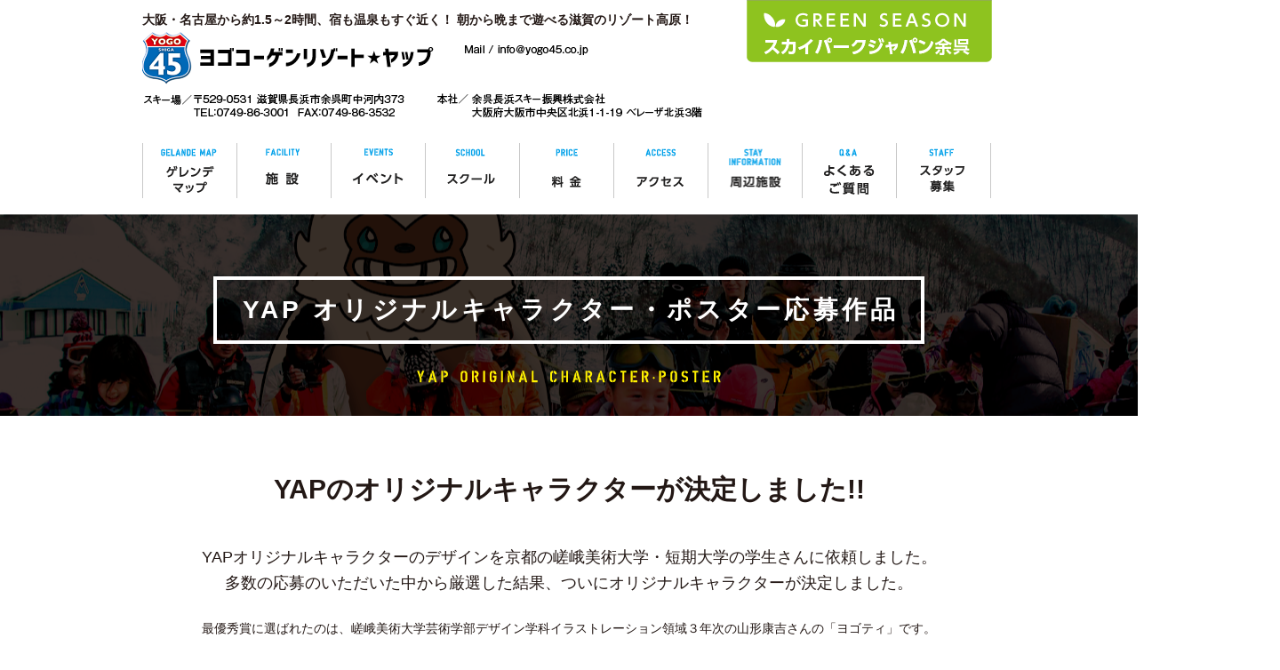

--- FILE ---
content_type: text/html; charset=UTF-8
request_url: http://yogo45.co.jp/character/
body_size: 27381
content:
<!DOCTYPE html>
<html lang="ja">

<head>
  <title>YAP オリジナルキャラクター・ポスター応募作品｜ヨゴコーゲンリゾート★ヤップ</title>
  <meta charset="utf-8">
  <meta name="viewport" content="width=device-width, initial-scale=1.0">
  <meta name="format-detection" content="telephone=no">

  <meta name="description" content="YAP オリジナルキャラクター・ポスター応募作品。大阪・名古屋から約2時間、宿も温泉もすぐ近く！ 朝から晩まで遊べる滋賀のリゾート高原！ヨゴコーゲンリゾート★ヤップ">
  <meta name="keywords" content="宿,温泉,スキー,スノボー,滋賀">
  <meta name="thumbnail" content="大阪・名古屋から約2時間、宿も温泉もすぐ近く！ 朝から晩まで遊べる滋賀のリゾート高原！ヨゴコーゲンリゾート★ヤップ" />

  <meta property="og:locale" content="ja_JP" />
  <meta property="og:type" content="website" />
  <meta property="og:site_name" content="ヨゴコーゲンリゾート★ヤップ" />
  <meta property="og:title" content="YAP オリジナルキャラクター・ポスター応募作品｜ヨゴコーゲンリゾート★ヤップ" />
  <meta property="og:description" content="YAP オリジナルキャラクター・ポスター応募作品。大阪・名古屋から約2時間、宿も温泉もすぐ近く！ 朝から晩まで遊べる滋賀のリゾート高原！ヨゴコーゲンリゾート★ヤップ" />
  <meta property="og:url" content="http://yogo45.co.jp/character/" />
  <meta property="og:image" content="" />
  <meta property="fb:admins" content="" />
  <meta property="fb:app_id" content="" />

  <link rel="stylesheet" href="http://yogo45.co.jp/wp-content/themes/yogo/css/slick.css">
  <link rel="stylesheet" href="http://yogo45.co.jp/wp-content/themes/yogo/css/slick-theme.css">
  <link rel="stylesheet" href="http://yogo45.co.jp/wp-content/themes/yogo/css/reset.css">
  <link rel="stylesheet" href="http://yogo45.co.jp/wp-content/themes/yogo/css/reset-form.css">
  <link rel="stylesheet" href="http://yogo45.co.jp/wp-content/themes/yogo/css/class.css">
  <link rel="stylesheet" href="http://yogo45.co.jp/wp-content/themes/yogo/css/common.css">
  <link rel="stylesheet" href="http://yogo45.co.jp/wp-content/themes/yogo/css/page.css?2512">

  <link rel="shortcut icon" href="http://yogo45.co.jp/wp-content/themes/yogo/images/favicon.ico">


  <!-- Global site tag (gtag.js) - Google Analytics -->
  <script async src="https://www.googletagmanager.com/gtag/js?id=G-SJNJF9HWEN"></script>
  <script>
    window.dataLayer = window.dataLayer || [];

    function gtag() {
      dataLayer.push(arguments);
    }
    gtag('js', new Date());

    gtag('config', 'UA-106123090-20');
    gtag('config', 'G-SJNJF9HWEN');
  </script>

  <link rel='dns-prefetch' href='//s.w.org' />
<link rel='stylesheet' id='sb_instagram_styles-css'  href='http://yogo45.co.jp/wp-content/plugins/instagram-feed/css/sb-instagram-2-2.min.css?ver=2.4.7' type='text/css' media='all' />
<link rel='stylesheet' id='contact-form-7-css'  href='http://yogo45.co.jp/wp-content/plugins/contact-form-7/includes/css/styles.css?ver=4.5.1' type='text/css' media='all' />
<link rel='stylesheet' id='wp-pagenavi-css'  href='http://yogo45.co.jp/wp-content/plugins/wp-pagenavi/pagenavi-css.css?ver=2.70' type='text/css' media='all' />
<script type='text/javascript' src='http://yogo45.co.jp/wp-includes/js/jquery/jquery.js?ver=1.12.4'></script>
<script type='text/javascript' src='http://yogo45.co.jp/wp-includes/js/jquery/jquery-migrate.min.js?ver=1.4.1'></script>
</head>

<body id="header" class="character">
  <div id="fb-root"></div>
  
  <!--　//スマホナビゲーション　ここから　**************************************************** -->
  <div class="sp-nav fullWidth">
    <ul class="clear">
      <li>
        <a href="http://yogo45.co.jp/gelande-map">ゲレンデマップ</a>
      </li>
      <li>
        <a href="http://yogo45.co.jp/facility">施設</a>
      </li>
      <li>
        <a href="http://yogo45.co.jp/events">イベント</a>
      </li>
      <li>
        <a href="http://yogo45.co.jp/school">スクール</a>
      </li>
      <li>
        <a href="http://yogo45.co.jp/price">料金</a>
      </li>
      <li>
        <a href="http://yogo45.co.jp/access">アクセス</a>
      </li>
      <li>
        <a href="http://yogo45.co.jp/stay-infomation">周辺施設</a>
      </li>
      <li>
        <a href="http://yogo45.co.jp/faq">よくある質問</a>
      </li>
      <li>
        <a href="http://yogo45.co.jp/staff">スタッフ募集</a>
      </li>
    </ul>
  </div><!-- content -->
  <!--　//スマホナビゲーション　ここまで　**************************************************** -->

  <!--　//ヘッダー　ここから　******************************************************************** -->
  <header>
    <div class="content">
      <p class="head">大阪・名古屋から約1.5～2時間、宿も温泉もすぐ近く！ <br class="sp">朝から晩まで遊べる滋賀のリゾート高原！</p>

      <div class="clear">
        <div class="floatLeftNone">
          <div class="logo floatLeftNone">
            <a href="http://yogo45.co.jp">
              <img class="pc" src="http://yogo45.co.jp/wp-content/themes/yogo/images/logo.png" alt="ヨゴコーゲンリゾート★ヤップ">
              <img class="sp" src="http://yogo45.co.jp/wp-content/themes/yogo/images/logo-sp.png" alt="ヨゴコーゲンリゾート★ヤップ">
            </a>
          </div>

          <div class="header-tel floatLeft pc">
            <img src="http://yogo45.co.jp/wp-content/themes/yogo/images/header-mail.png" alt="Mail/info@yogo@45.co.jp">
          </div>
          <div class="header-address pc"><img src="http://yogo45.co.jp/wp-content/themes/yogo/images/header-address.png" alt="ヨゴコーゲン★ヤップ"></div>
        </div>

        <div class="header-mail-magazine floatRightNone pc">
          <a href="https://skyparkjapan.com" target="_blank">
            <img class="" src="http://yogo45.co.jp/wp-content/themes/yogo/images/header-flxed1.png" alt="GREEN SEASON">
          </a>
          <!--<a href="https://form.os7.biz/f/e5dd2789/" target="_blank">-->
          <!--<img class="" src="http://yogo45.co.jp/wp-content/themes/yogo/images/header-mail-magazine.png" alt="メールマガジン登録">-->
          <!--<img class="" src="http://yogo45.co.jp/wp-content/themes/yogo/images/header-flxed2.png" alt="メールマガジン登録">-->
          </a>
        </div>
      </div>

      <img id="menubar" src="http://yogo45.co.jp/wp-content/themes/yogo/images/menu_btn.png" height="40" alt="menu">
    </div><!-- content -->
  </header>
  <!--　//ヘッダー　ここまで　******************************************************************** -->

  
  <!--　//グローバルナビゲーション　ここから　**************************************************** -->
  <nav class="global-nav fullWidth pc">
    <div class="content">
      <ul class="clear">
        <li>
          <a href="http://yogo45.co.jp/gelande-map"><img src="http://yogo45.co.jp/wp-content/themes/yogo/images/nav01.png" width="97" height="62" alt="ゲレンデマップ"></a>
        </li>
        <li>
          <a href="http://yogo45.co.jp/facility"><img src="http://yogo45.co.jp/wp-content/themes/yogo/images/nav02.png" width="97" height="62" alt="施設"></a>
        </li>
        <li>
          <a href="http://yogo45.co.jp/events"><img src="http://yogo45.co.jp/wp-content/themes/yogo/images/nav03.png" width="97" height="62" alt="イベント"></a>
        </li>
        <li>
          <a href="http://yogo45.co.jp/school"><img src="http://yogo45.co.jp/wp-content/themes/yogo/images/nav04.png" width="97" height="62" alt="スクール"></a>
        </li>
        <li>
          <a href="http://yogo45.co.jp/price"><img src="http://yogo45.co.jp/wp-content/themes/yogo/images/nav05.png" width="97" height="62" alt="料金"></a>
        </li>
        <li>
          <a href="http://yogo45.co.jp/access"><img src="http://yogo45.co.jp/wp-content/themes/yogo/images/nav06.png" width="97" height="62" alt="アクセス"></a>
        </li>
        <li>
          <a href="http://yogo45.co.jp/stay-infomation"><img src="http://yogo45.co.jp/wp-content/themes/yogo/images/nav07.png" width="97" height="62" alt="周辺施設"></a>
        </li>
        <li>
          <a href="http://yogo45.co.jp/faq"><img src="http://yogo45.co.jp/wp-content/themes/yogo/images/nav09.png" width="97" height="62" alt="よくある質問"></a>
        </li>
        <li>
          <a href="http://yogo45.co.jp/staff"><img src="http://yogo45.co.jp/wp-content/themes/yogo/images/nav08.png" width="97" height="62" alt="スタッフ募集"></a>
        </li>
      </ul>
    </div><!-- content -->
  </nav>
  <!--　//グローバルナビゲーション　ここまで　**************************************************** -->

<div class="wrap">
    
<!--　メイン　ここから　////////////////////////////////////////////////////////////////////// -->
	<div class="main">

    <!--　アクセス　ここから　******************************************************************** -->
		<section class="fullWidth">
			<div class="content-full">
				<div class="page-title relative">
					<h1>
						<span>YAP オリジナルキャラクター・ポスター応募作品</span>
						<img class="page-title-sub" src="http://yogo45.co.jp/wp-content/themes/yogo/images/page-title-character.png" width="344" height="14" alt="アクセス">
					</h1>
				</div>
				<div class="content">
					<div class="page-top character-page-top">
						<h2>YAPのオリジナルキャラクターが<br class="sp">決定しました!!</h2>
						<p class="page-top-p1">YAPオリジナルキャラクターのデザインを京都の嵯峨美術大学・短期大学の学生さんに依頼しました。<br>多数の応募のいただいた中から厳選した結果、ついにオリジナルキャラクターが決定しました。</p>
						<p class="page-top-p2">最優秀賞に選ばれたのは、嵯峨美術大学芸術学部デザイン学科イラストレーション領域３年次の山形康吉さんの「ヨゴティ」です。<br>優秀賞には嵯峨美術短期大学美術学科デザイン分野広告デザイン領域２年次、上田千晴さんの「ナマケモノの親子」、<br>嵯峨美術短期大学美術学科デザイン分野グラフィックデザイン領域２年次、粟井来美さんの「ヨーゴとヨウコ」が選ばれました。 <br>たくさんのご応募ありがとうございました。</p>
					</div>
					<div class="character-content-wrap">
						<div class="character-content-1">
							<div class="character-content1-left">
								<h3 class="character-content-midashi">オリジナルキャラクター&nbsp;最優秀賞</h3>
								<img src="http://yogo45.co.jp/wp-content/themes/yogo/images/character-content1-left.png" alt="オリジナルキャラクター最優秀賞">
								<div class="character-content-info">
									<p class="creator-prof">嵯峨美術大学&nbsp;芸術学部&nbsp;デザイン学科<br>イラストレーション領域3年次&emsp;山形&nbsp;康吉さん</p>
									<p class="character-name">『ヨゴティ』</p>
									<p class="p14">ヨゴティは余呉高原に住む伝説の生き物でYAPに遊びに来てくれるみんなの事が大好きですが、恥ずかしがり屋なのでめったに見る事は出来ません、「出会った者には幸運が訪れる」らしいです!</p>
								</div>
							</div>
						</div>
						<div class="character-content-2">
							<h3 class="character-content-midashi">オリジナルキャラクター&nbsp;優秀賞</h3>
							<div class="character-content2-left">
								<img src="http://yogo45.co.jp/wp-content/themes/yogo/images/character-content2-left.png" alt="オリジナルキャラクター優秀賞">
								<div class="character-content-info">
									<p class="creator-prof">嵯峨美術短期大学&nbsp;美術学科<br>デザイン分野広告デザイン領域２年次&emsp;上田&nbsp;千晴さん</p>
									<p class="character-name">『ナマケモノの親子』</p>
								</div>
							</div>
							<div class="character-content2-right">
								<img src="http://yogo45.co.jp/wp-content/themes/yogo/images/character-content2-right.png" alt="オリジナルキャラクター優秀賞">
								<div class="character-content-info">
									<p class="creator-prof">嵯峨美術短期大学&nbsp;美術学科<br>デザイン分野グラフィックデザイン領域２年次&emsp;粟井&nbsp;来美さん</p>
									<p class="character-name">『ヨーゴとヨウコ』</p>
								</div>
							</div>
						</div>
						<div class="character-content-3">
							<h3 class="character-content-midashi">オリジナルキャラクター&nbsp;応募作品</h3>
							<div class="character-content3-sp sp"><img src="http://yogo45.co.jp/wp-content/themes/yogo/images/character-content3-sp.png" alt="オリジナルキャラクター応募作品"></div>
							<div class="character-content3-4 pc">
								<div class="character-image"><img src="http://yogo45.co.jp/wp-content/themes/yogo/images/character-content3-1.png" alt="オリジナルキャラクター応募作品"></div>
								<div class="character-image"><img src="http://yogo45.co.jp/wp-content/themes/yogo/images/character-content3-2.png" alt="オリジナルキャラクター応募作品"></div>
								<div class="character-image"><img src="http://yogo45.co.jp/wp-content/themes/yogo/images/character-content3-4.png" alt="オリジナルキャラクター応募作品"></div>
								<div class="character-image"><img src="http://yogo45.co.jp/wp-content/themes/yogo/images/character-content3-3.png" alt="オリジナルキャラクター応募作品"></div>
							</div>
							<div class="character-content3-4 pc">
								<div class="character-image"><img src="http://yogo45.co.jp/wp-content/themes/yogo/images/character-content3-7.png" alt="オリジナルキャラクター応募作品"></div>
								<div class="character-image"><img src="http://yogo45.co.jp/wp-content/themes/yogo/images/character-content3-6.png" alt="オリジナルキャラクター応募作品"></div>
								<div class="character-image"><img src="http://yogo45.co.jp/wp-content/themes/yogo/images/character-content3-5.png" alt="オリジナルキャラクター応募作品"></div>
								<div class="character-image"><img src="http://yogo45.co.jp/wp-content/themes/yogo/images/character-content3-8.png" alt="オリジナルキャラクター応募作品"></div>
							</div>
							<div class="character-content3-3 pc">
								<div class="character-image"><img src="http://yogo45.co.jp/wp-content/themes/yogo/images/character-content3-9.png" alt="オリジナルキャラクター応募作品"></div>
								<div class="character-image"><img src="http://yogo45.co.jp/wp-content/themes/yogo/images/character-content3-10.png" alt="オリジナルキャラクター応募作品"></div>
								<div class="character-image"><img src="http://yogo45.co.jp/wp-content/themes/yogo/images/character-content3-11.png" alt="オリジナルキャラクター応募作品"></div>
							</div>
							<div class="character-content3-3 pc">
								<div class="character-image"><img src="http://yogo45.co.jp/wp-content/themes/yogo/images/character-content3-13.png" alt="オリジナルキャラクター応募作品"></div>
								<div class="character-image"><img src="http://yogo45.co.jp/wp-content/themes/yogo/images/character-content3-12.png" alt="オリジナルキャラクター応募作品"></div>
								<div class="character-image"><img src="http://yogo45.co.jp/wp-content/themes/yogo/images/character-content3-14.png" alt="オリジナルキャラクター応募作品"></div>
							</div>

						</div>
						<div class="poster_wrap">
							<div class="poster_mes_wrap">
								<h2>YAPのポスターが決定しました!!</h2>
								<p class="poster_mes1">YAPのポスターデザインを<br class="sp">京都の嵯峨美術大学・短期大学の学生さんに依頼しました。<br>多数の応募のいただいた中から厳選した結果、<br class="sp">ポスターが決定しました。<br></p>
								<p class="poster_mes2">最優秀賞に選ばれたのは、<br class="sp">嵯峨美術大学芸術学部デザイン学科グラフィックデザイン領域2年次の<br class="sp">野村里菜さんです。<br>ほかにご応募いただいた方、ありがとうございました。</p>
							</div>
							<div class="character-content-5">
								<div class="character-content5-right">
									<h3 class="character-content-midashi">ポスター&nbsp;最優秀賞</h3>
									<img src="http://yogo45.co.jp/wp-content/themes/yogo/images/character-content1-right.png" alt="ポスター最優秀賞">
									<div class="character-content-info">
										<p>嵯峨美術大学芸術学部&nbsp;デザイン学科<br>グラフィックデザイン領域&nbsp;2年次&nbsp;野村&nbsp;里菜&nbsp;さん</p>
									</div>
								</div>
							</div>
							<div class="character-content-4">
								<h3 class="character-content-midashi">ポスター応募作品</h3>
								<div class="character-content4-inner">
									<div class="character-image"><img src="http://yogo45.co.jp/wp-content/themes/yogo/images/character-content4-1.png" alt="ポスター応募作品"></div>
									<div class="character-image"><img src="http://yogo45.co.jp/wp-content/themes/yogo/images/character-content4-2.png" alt="ポスター応募作品"></div>
								</div>
							</div>
						</div>
					</div>
				</div>
			</div><!-- content -->
		</section>
    <!--　//アクセス　ここまで　******************************************************************** -->

	</div><!-- main -->
<!--　//メイン　ここまで　////////////////////////////////////////////////////////////////////// -->

    
</div><!-- wrap -->

<div class="content relative">
  <a class="pagetop" href="#header">
    <img src="http://yogo45.co.jp/wp-content/themes/yogo/images/pagetop.png" alt="ページトップへ戻る">
  </a>
</div>

<!--　//フッター　ここから　******************************************************************** -->
<footer class="footer fullWidth">
  <div class="content relative">


    <ul class="footer-nav clear pc">
      <li>
        <a href="http://yogo45.co.jp/gelande-map"><img src="http://yogo45.co.jp/wp-content/themes/yogo/images/footer-nav01.png" width="97" height="62" alt="ゲレンデマップ"></a>
      </li>
      <li>
        <a href="http://yogo45.co.jp/facility"><img src="http://yogo45.co.jp/wp-content/themes/yogo/images/footer-nav02.png" width="97" height="62" alt="施設"></a>
      </li>
      <li>
        <a href="http://yogo45.co.jp/events"><img src="http://yogo45.co.jp/wp-content/themes/yogo/images/footer-nav03.png" width="97" height="62" alt="イベント"></a>
      </li>
      <li>
        <a href="http://yogo45.co.jp/school"><img src="http://yogo45.co.jp/wp-content/themes/yogo/images/footer-nav04.png" width="97" height="62" alt="スクール"></a>
      </li>
      <li>
        <a href="http://yogo45.co.jp/price"><img src="http://yogo45.co.jp/wp-content/themes/yogo/images/footer-nav05.png" width="97" height="62" alt="料金"></a>
      </li>
      <li>
        <a href="http://yogo45.co.jp/access"><img src="http://yogo45.co.jp/wp-content/themes/yogo/images/footer-nav06.png" width="97" height="62" alt="アクセス"></a>
      </li>
      <li>
        <a href="http://yogo45.co.jp/stay-infomation"><img src="http://yogo45.co.jp/wp-content/themes/yogo/images/footer-nav07.png" width="97" height="62" alt="周辺施設"></a>
      </li>
      <li>
        <a href="http://yogo45.co.jp/faq"><img src="http://yogo45.co.jp/wp-content/themes/yogo/images/footer-nav09.png" width="97" height="62" alt="よくある質問"></a>
      </li>
      <li>
        <a href="http://yogo45.co.jp/staff"><img src="http://yogo45.co.jp/wp-content/themes/yogo/images/footer-nav08.png" width="97" height="62" alt="スタッフ募集"></a>
      </li>
    </ul>

    <div class="footer-middle">
      <p class="alignCenter">大阪・名古屋から約1.5～2時間、宿も温泉もすぐ近く！ <br class="sp">朝から晩まで遊べる滋賀のリゾート高原！</p>

      <div class="tableCenter">
        <div class="footer-logo floatLeftNone">
          <a href="http://yogo45.co.jp"><img src="http://yogo45.co.jp/wp-content/themes/yogo/images/footer-logo.png" width="338" alt="YOGO KOHGEN RESORT YAP"></a>
        </div>

        <div>
          <div class="footer-yogo sp">
            <img src="http://yogo45.co.jp/wp-content/themes/yogo/images/footer-yogo.png" width="308" alt="ヨゴコーゲンリゾートリゾート★ヤップ">
          </div>
          <div class="footer-tel">
            <img class="pc" src="http://yogo45.co.jp/wp-content/themes/yogo/images/footer-tel.png" alt="TEL.0749-86-3001">
            <a class="sp" href="tel:0749863001"><img class="sp" src="http://yogo45.co.jp/wp-content/themes/yogo/images/footer-tel-sp.png" width="264" alt="TEL.0749-86-3001"></a>
          </div>
        </div>

      </div>

      <div class="wrap-footer-btn tableCenter">
        <!--<div>
					<a class="footer-mail-magazine" href="https://form.os7.biz/f/e5dd2789/" target="_blank">
						<img class="pc" src="http://yogo45.co.jp/wp-content/themes/yogo/images/footer-mail-magazine.png" alt="メールマガジン登録">
						<img class="sp" src="http://yogo45.co.jp/wp-content/themes/yogo/images/footer-mail-magazine-sp.png" alt="メールマガジン登録">
					</a>
				</div>-->

        <div class="footer_safety">
          <a href="http://yogo45.co.jp/wp-content/themes/yogo/pdf/anzen2025.pdf" class="safety" target="_blank">安全報告書</a>
          <!--<form name="safety_form2">
						<select name="safety2" class="safety" onchange="pdf_link2()">
							<option>安全報告書</option>
							<option value="http://yogo45.co.jp/wp-content/themes/yogo/pdf/anzen2017.pdf">2017年</option>
							<option value="http://yogo45.co.jp/wp-content/themes/yogo/pdf/anzen2016.pdf">2016年</option>
							<option value="http://yogo45.co.jp/wp-content/themes/yogo/pdf/anzen2015.pdf">2015年</option>
							<option value="http://yogo45.co.jp/wp-content/themes/yogo/pdf/anzen2014.pdf">2014年</option>
							<option value="http://yogo45.co.jp/wp-content/themes/yogo/pdf/anzen2013ver2.pdf">2013年</option>
						</select>
					</form>-->
        </div>

        <div>
          <a href="https://skyparkjapan.com" target="_blank">
            <img src="http://yogo45.co.jp/wp-content/themes/yogo/images/footer-greenseason.png" alt="GREE SEASON" class="pc">
            <img src="http://yogo45.co.jp/wp-content/themes/yogo/images/footer-greenseason.png" alt="GREE SEASON" class="sp">
          </a>
        </div>

      </div>

    </div>


    <div class="copyright">
      <p class="content alignCenter"><small>Copyright &copy; 2016 ヨゴコーゲンリゾートリゾート★ヤップ All Rights Reserved.</small></p>
    </div>
  </div><!-- content -->
</footer>
<!--　//フッター　ここまで　******************************************************************** -->

<script src="//ajax.googleapis.com/ajax/libs/jquery/1.11.1/jquery.min.js"></script>
<script src="http://yogo45.co.jp/wp-content/themes/yogo/js/index.js"></script>
<!--　スムーススクロール ここから　-->
<script type="text/javascript" src="http://yogo45.co.jp/wp-content/themes/yogo/js/jquery.easing.1.3.js"></script>
<script>
  <!--
  -->
  $(function()
  {
  var
  ww
  =
  $(window).width();
  if
  (
  ww
<= 640){ var headerHeight=$("header").outerHeight(); //ヘッダの高さ取得(padding含む) }else{ var headerHeight=0; } $('a[href^="#" ]').on('click', function(){ var speed=700; var href=$(this).attr('href'); var target=$(href=='#' || href=='' ? 'html' : href); var position=target.offset().top-headerHeight; //ヘッダの高さ分位置をずらす $('body,html').animate({scrollTop:position}, speed, 'easeInOutCubic' ); return false; }); }); <!---->
</script>
<!--　スムーススクロール ここまで　-->

<!--　selectでpdfにリンク ここから　-->
<script type="text/javascript">
  function pdf_link() {
    var browser = document.safety_form.safety.value;
    //location.href = browser;
    window.open(browser);
  }

  function pdf_link2() {
    var browser2 = document.safety_form2.safety2.value;
    //location.href = browser;
    window.open(browser2);
  }
</script>
<!--　selectでpdfにリンク ここまで　-->

<!--　スマホメニューの開閉 ここから　-->
<script>
  $(function() {
    var ww = $(window).width();
    if (ww < 640) {
      $("#menubar").click(function() {
        $(".sp-nav").stop().slideToggle();
      });

      //ヘッダの高さ取得(padding含む)
      var headerHeight = $("header").outerHeight();

      //画面をスクロールしたら
      $(window).scroll(function() {
        //スクロールした画面上のポジションを取得
        wy = $(window).scrollTop();
        //ヘッダーの高さを超えたら、position:fixedにする
        if (wy > 0) {
          $("header,.sp-nav").addClass("fixed");
          //ヘッダーの高さ以内に戻ったら、position:relativeに戻す
        } else {
          $("header,.sp-nav").removeClass("fixed");
        }
      });
    }
  });
</script>
<!--　スマホメニューの開閉 ここまで　-->


<!-- Instagram Feed JS -->
<script type="text/javascript">
var sbiajaxurl = "http://yogo45.co.jp/wp-admin/admin-ajax.php";
</script>
<script type='text/javascript' src='http://yogo45.co.jp/wp-content/plugins/contact-form-7/includes/js/jquery.form.min.js?ver=3.51.0-2014.06.20'></script>
<script type='text/javascript'>
/* <![CDATA[ */
var _wpcf7 = {"loaderUrl":"http:\/\/yogo45.co.jp\/wp-content\/plugins\/contact-form-7\/images\/ajax-loader.gif","recaptcha":{"messages":{"empty":"\u3042\u306a\u305f\u304c\u30ed\u30dc\u30c3\u30c8\u3067\u306f\u306a\u3044\u3053\u3068\u3092\u8a3c\u660e\u3057\u3066\u304f\u3060\u3055\u3044\u3002"}},"sending":"\u9001\u4fe1\u4e2d ..."};
/* ]]> */
</script>
<script type='text/javascript' src='http://yogo45.co.jp/wp-content/plugins/contact-form-7/includes/js/scripts.js?ver=4.5.1'></script>
</body>

</html>


--- FILE ---
content_type: text/css
request_url: http://yogo45.co.jp/wp-content/themes/yogo/css/reset.css
body_size: 955
content:
@charset "utf-8";

/* *********************************** */
/* 共通 ここから ******************** */
/* *********************************** */
body{
	margin: 0;
	padding: 0;
	color: #231815;
	font-family: 'Hiragino Kaku Gothic ProN', 'ヒラギノ角ゴ ProN W3', Meiryo, メイリオ, Osaka, 'MS PGothic', arial, helvetica, sans-serif;
}
p,h1,h2,h3,h4,h5,h6,ul,ol,li,dl,dt,dd{
	margin: 0;
	padding: 0;
	font-weight: normal;
}
ul,ol,li{
	list-style-type: none;
}
p,li,dt,dd{
	line-height: 1.75;
}
h1,h2,h3,h4,h5,h6{
	line-height: 1.25;
}
a{
	color: #333;
	text-decoration: none;
}
a:hover{
    opacity: 0.7;
}
img{
    vertical-align: bottom;
}
a img{
    border: none;
}

/* テーブル */
table{
	border-collapse: collapse;
}
th{
	font-weight: normal;
	text-align: left;
	vertical-align: top;
}
/* テーブル */

/* *********************************** */
/* 共通 ここまで ******************** */
/* *********************************** */

--- FILE ---
content_type: text/css
request_url: http://yogo45.co.jp/wp-content/themes/yogo/css/reset-form.css
body_size: 3789
content:
@charset "utf-8";

/* *********************************** */
/* formのリセット ここから ******************** */
/* *********************************** */
input[type="text"],
input[type="email"],
input[type="tel"],
input[type="search"],
input[type="url"],
input[type="password"],
input[type="datetime"],
input[type="date"],
input[type="month"],
input[type="week"],
input[type="time"],
input[type="datetime-local"],
input[type="number"],
input[type="range"],
input[type="color"],
/* input[type="radio"], デフォルトのまま */
/* input[type="checkbox"], デフォルトのまま */
input[type="submit"],
input[type="button"],
input[type="image"],
/* select, デフォルトのまま */
button,
textarea {
	-webkit-appearance: none;
	-moz-appearance: none;
	appearance: none;
	
	margin: 0;
	padding: 0;
	background: none;
	border: none;
	border-radius: 0;
	outline: none;
}
/* *********************************** */
/* formのリセット ここまで ******************** */
/* *********************************** */

/* *********************************** */
/* formのカスタマイズ ここから ******************** */
/* *********************************** */
/* 入力欄 */
input[type="text"],
input[type="email"],
input[type="tel"],
input[type="search"],
input[type="url"],
input[type="password"],
input[type="datetime"],
input[type="date"],
input[type="month"],
input[type="week"],
input[type="time"],
input[type="datetime-local"],
input[type="number"],
input[type="range"]{
	color: #333;
	border: 1px solid #ccc;
}

/* 入力欄 */
input[type="text"],
input[type="email"],
input[type="tel"],
input[type="search"],
input[type="url"],
input[type="password"]{
	font-size: 16px;
}
/* 日付 */
input[type="datetime"],
input[type="date"],
input[type="month"],
input[type="week"],
input[type="time"],
input[type="datetime-local"]{
	font-size: 14px;
}
/* 数値 */
input[type="number"]{
	
}
/* レンジ */
input[type="range"]{
	
}
/* カラーピッカー */
input[type="color"]{
	
}

select{
	padding: 0.1em 1em;
}
textarea{
	overflow: hidden;	/* ieでスクロールバー非表示 */
	width: 90%;
	height: 10em;
	border: 1px solid #ccc;
}

input[type="submit"],
input[type="button"],
button{
	font-family: 'Hiragino Kaku Gothic ProN', 'ヒラギノ角ゴ ProN W3', Meiryo, メイリオ, Osaka, 'MS PGothic', arial, helvetica, sans-serif;
	border: 1px solid #ccc;
	cursor: pointer;
}

/* radio カスタマイズ 
input[type="radio"] {
	display: none;
}
.radio {
	position: relative;
	display: inline-block;
	padding: 3px 3px 3px 20px;
	cursor: pointer;
}
.radio::before {
	position: absolute;
	content: '';
	top: 50%;
	left: 0;
	width: 14px;
	height: 14px;
	margin-top: -9px;
	background: #fff;
	border: 1px solid #ccc;
	border-radius: 100%;
}
input[type="radio"]:checked + .radio::after {
	position: absolute;
	content: '';
	top: 50%;
	left: 4px;
	width: 8px;
	height: 8px;
	margin-top: -5px;
	background: #3498db;
	border-radius: 100%;
}
 radio カスタマイズ */

/* checkbox カスタマイズ 
input[type="checkbox"] {
	display: none;
}
.check {
	position: relative;
	display: inline-block;
	padding: 3px 3px 3px 22px;
	cursor: pointer;
}
.check::before {
	position: absolute;
	content: '';
	top: 50%;
	left: 0;
	width: 14px;
	height: 14px;
	margin-top: -8px;
	background: #fff;
	border: 1px solid #ccc;
}
input[type="checkbox"]:checked + .check::after {
	position: absolute;
	content: '';
	top: 5px;
	left: 3px;
	width: 13px;
	height: 5px;
	border-left: 2px solid #3498db;
	border-bottom: 2px solid #3498db;
	-webkit-transform: rotate(-45deg);
	transform: rotate(-45deg);
}

 checkbox カスタマイズ */


/* *********************************** */
/* formのカスタマイズ ここまで ******************** */
/* *********************************** */

--- FILE ---
content_type: text/css
request_url: http://yogo45.co.jp/wp-content/themes/yogo/css/class.css
body_size: 5586
content:
@charset "utf-8";

/* ******************************** */
/* 共通 ここから ******************** */
/* ******************************** */

.clear:after{
    content:"";
    display:block;
    clear:both;
}

/* sp/pcの切替 */
.sp,
.sp-inline{
    display: none;
}
.pc{
    display: block;
}
.pc-inline{
    display: inline;
}
/* sp/pcの切替 */

/* display */
.inline{
	display: inline;
}
.block{
	display: block;
}
.inline-block{
	display: inline-block;
}
/* display */

/* 左右位置 */
.floatLeft,
.floatLeftNone{
	float: left;
}
.floatRight,
.floatRightNone{
	float: right;
}
.alignLeft{
	text-align: left;
}
.alignRight{
	text-align: right;
}
.alignCenter{
	text-align: center;
}
.blockCenter{
	display: block;
	margin-left: auto;
	margin-right: auto;
}
/* 左右位置 */

/* position */
.relative{
    position: relative;
}
.absolute{
    position: absolute;
}
/* position */

/* リストマーク右で行揃え indent */
.indent{
	margin: 1em;
	text-indent: -1em;
}
/* リストマーク右で行揃え indent */

.hidden{
    overflow: hidden;
}
.underline{
    text-decoration: underline;
}

/* 左右2つの横並び（モバイルそのまま） */
.l-r:after{
    content:"";
    display:block;
    clear:both;
}
.l-r>*:first-child{
    float: left;
}
.l-r>*:last-child{
    float: right;
}
/* 左右2つの横並び（モバイルそのまま） */

/* 右左2つの横並び（モバイルそのまま） */
.r-l:after{
    content:"";
    display:block;
    clear:both;
}
.r-l>*:first-child{
    float: right;
}
.r-l>*:last-child{
    float: left;
}
/* 右左2つの横並び（モバイルそのまま） */

/* 3つ以上の横並び（モバイルそのまま） */
.sbs:after{
    content:"";
    display:block;
    clear:both;
}
.sbs>*{
    float: left;
}
.sbs>*:last-child{
    margin-right: 0;
}
/* 3つ以上の横並び（モバイルそのまま） */

/* 左右2つの横並び（モバイル縦左上右下） */
.l-r-none:after{
    content:"";
    display:block;
    clear:both;
}
.l-r-none>*:first-child{
    float: left;
}
.l-r-none>*:last-child{
    float: right;
}
/* 左右2つの横並び（モバイル縦左上右下） */

/* 右左2つの横並び（モバイル縦右上左下） */
.r-l-none:after{
    content:"";
    display:block;
    clear:both;
}
.r-l-none>*:first-child{
    float: right;
}
.r-l-none>*:last-child{
    float: left;
}
/* 右左2つの横並び（モバイル縦右上左下） */

/* 3つ以上の横並び（モバイル縦積み） */
.sbs-none:after{
    content:"";
    display:block;
    clear:both;
}
.sbs-none>*{
    float: left;
}
.sbs-none>*:last-child{
    margin-right: 0;
}
/* 3つ以上の横並び（モバイル縦積み） */

/* 画像拡大・戻り zoom */
.zoom{
    -moz-transform: scale3d(1.0,1.0,1.0);
    -webkit-transform: scale3d(1.0,1.0,1.0);
    -o-transform: scale3d(1.0,1.0,1.0);
    -ms-transform: scale3d(1.0,1.0,1.0);
    transition: transform 0.2s;
}
.zoom:hover{
    -moz-transform: scale3d(1.2,1.2,1.2);
    -webkit-transform: scale3d(1.2,1.2,1.2);
    -o-transform: scale3d(1.2,1.2,1.2);
    -ms-transform: scale3d(1.2,1.2,1.2);
    transition: transform 0.2s;
}
/* 画像拡大・戻り zoom */

/* 見出し */
.heading{
	padding-top: 0.15em;
	line-height: 1.3;
}
.icon{
	padding-left: 1.5em;
	background: url(../images/icon.png) no-repeat left top;
	background-size: auto 100%;
	background-size: contain;
}
/* 見出し */

/* カッコ付リスト parentheses */
.parentheses li{
    list-style-position: inside;
    counter-increment: cnt;
}
.parentheses li:before{
    content: "(" counter(cnt) ") ";
}
/* カッコ付リスト parentheses */

/* margin */
.marginBottom05em{
    margin-bottom: 0.5em;
}
.marginBottom1em{
    margin-bottom: 1em;
}
.marginBottom2em{
    margin-bottom: 2em;
}
.marginBottom3em{
    margin-bottom: 3em;
}
.marginBottom4em{
    margin-bottom: 4em;
}
.marginBottom5em{
    margin-bottom: 5em;
}
/* margin */

.weightBold{
	font-weight: bold;
}

.back {
    position: absolute;
    top:0;
    right:0;
    left:0;
    margin:auto;
}

.front {
    position: relative;
    z-index: 10
}
.clearboth{
	clear: both;
}
.red{
	color: #c30d23;
}

/* ******************************** */
/* 共通 ここまで ******************** */
/* ******************************** */

@media screen and (max-width: 640px){
	/* sp/pcの切替 */
	.sp{
		display: block;
	}
	.sp-inline{
		display: inline;
	}
	.pc,
	.pc-inline{
		display: none;
	}
	/* sp/pcの切替 */

	/* 左右位置float解除 */
	.floatLeftNone,
	.floatRightNone{
		float: none;
	}
	/* 左右位置float解除 */

	/* 左右2つの横並び（モバイル縦左上右下）float解除 */
	.l-r-none>*:first-child,
	.l-r-none>*:last-child{
		float: none;
	}
	/* 左右2つの横並び（モバイル縦左上右下）float解除 */

	/* table モバイル時リスト表示 list-table */
	.list-table tr{
		display: block;
		width: 100%;
	}
	.list-table th,
	.list-table td{
		display: list-item;
		width: 100%;
		list-style-type: none;
	}
	/* table モバイル時リスト表示 list-table */
}

.form-sp{
  display: none;
}

@media screen and (max-width: 640px){
  .form-sp{
    display: block;
  }
}

.work-select{
    margin: 0 0.5em;
    width: 78px;
    height: 29px;
}

.work-select-end{
    margin: 0 0.5em;
    width: 78px;
    height: 29px;
}

@media screen and (max-width: 640px){
  /* .work-select{
        margin: 0 0.5em;
    width: 20%;
    height: 6vw;
  } */
  .work-select-end{
        /* margin: 0 0.5em;
    width: 20%;
    height: 6vw; */
    margin-top: 1rem;
  }


--- FILE ---
content_type: text/css
request_url: http://yogo45.co.jp/wp-content/themes/yogo/css/common.css
body_size: 8983
content:
@charset "utf-8";

body {
	overflow-x: hidden;
}

/* *********************************** */
/* ヘッダー ここから ******************** */
/* *********************************** */
.sp-nav {
	display: none;
}

header {
	padding: 15px 0;
}

header .logo {
	margin-bottom: 10px;
}

.head {
	padding: 0 0 0.5em;
	font-size: 14px;
	font-weight: bold;
	line-height: 1;
}

.header-tel {
	/*margin: 8px 0 0 65px;*/
	margin-left: 35px;
	padding-top: 8px;
}

.header-mail-magazine {
	margin-top: -36px;
	width: 280px;
}

.header-mail-magazine a {
	display: block;
}

.header-mail-magazine a:first-child {
	margin-bottom: 10px;
}

#menubar {
	display: none;
}

/* *********************************** */
/* ヘッダー ここまで ******************** */
/* *********************************** */

/* *********************************** */
/* ナビ ここから ******************** */
/* *********************************** */

.global-nav ul {
	padding: 10px 0 20px;
	width: 100%;
	height: 90px;
	box-sizing: border-box;
}

.index .global-nav ul {
	padding: 20px 0 35px;
	height: 117px;
}

.global-nav li {
	float: left;
	border-right: 1px solid #c7c7c7;
}

.global-nav li:nth-child(1) {
	border-left: 1px solid #c7c7c7;
}

.global-nav a {
	display: block;
	padding: 0 4px;
	font-size: 0;
}


/* *********************************** */
/* ナビ ここまで ******************** */
/* *********************************** */

/* *********************************** */
/* パンくずリスト ここから ******************** */
/* *********************************** */

.breadcrumb {
	overflow: hidden;
	margin: 5px 0;
}

.breadcrumb>li {
	float: left;
}

.breadcrumb li:before {
	margin: 0 10px;
	content: ">";
}

.breadcrumb li:first-child:before {
	content: none;
}

/* *********************************** */
/* パンくずリスト ここまで ******************** */
/* *********************************** */

/* *********************************** */
/* サイドバー ここから ******************** */
/* *********************************** */

.sidebar {
	width: 220px;
}

.sidebar a {
	display: block;
	padding-left: 30px;
	line-height: 2em;
	border-bottom: 1px solid #eee;
}

.hierarchy span {
	background: #cfc;
}

/* *********************************** */
/* サイドバー ここまで ******************** */
/* *********************************** */

/* *********************************** */
/* フッター ここから ******************** */
/* *********************************** */

.footer {
	padding: 55px 0 0;
	color: #fff;
	background: #383735;
}

.footer-nav {
	padding: 0 0 15px 0;
}

.footer-nav li {
	float: left;
	border-right: 1px solid #c7c7c7;
}

.footer-nav li:nth-child(1) {
	border-left: 1px solid #c7c7c7;
}

.footer-nav a {
	display: block;
	margin: 0 4px;
	font-size: 0;
}

.footer-middle {
	padding: 45px 0;
}

.footer-middle p {
	margin-bottom: 1em;
	line-height: 1;
}

.footer-yogo {
	margin-left: 25px;
}

.footer-tel {
	/*margin-top: 15px;*/
	margin-left: 35px;
}

.footer_safety .safety {
	width: 228px;
	line-height: 58px;
	font-size: 15px;
	padding: .1em 1em;
	font-family: 'Hiragino Kaku Gothic ProN', 'ヒラギノ角ゴ ProN W3', Meiryo, メイリオ, Osaka, 'MS PGothic', arial, helvetica, sans-serif;
	color: #333;
	background: #bfc0c0 url(../images/arrow-select.jpg) no-repeat right 1.5em center;
	border-radius: 5px;
	border: none;
	display: block;
	-webkit-appearance: none;
	-moz-appearance: none;
	appearance: none;
	box-sizing: border-box;
}

/* select.safety option{
	padding: 0.1em 1em;
	height: 43px;
}
select.safety::-ms-expand {
    display: none;
} */

.copyright {
	padding: 1.5em 0 1em;
}

.copyright p {
	font-size: 12px;
	line-height: 1;
}

@media screen and (min-width: 641px) {
	.tableCenter {
		display: table;
		margin: 25px auto 0;
	}

	.tableCenter>* {
		display: inline-block;
		vertical-align: middle;
	}

	.wrap-footer-btn>* {
		margin: 0 5px;
	}
}

/* *********************************** */
/* フッター ここまで ******************** */
/* *********************************** */

/* *********************************** */
/* トップに戻る ここから ******************** */
/* *********************************** */
.pagetop {
	display: block;
	margin: 0 auto;
	padding: 50px 0 25px;
}

.pagetop img {
	display: block;
	margin: 0 auto;
}

/* *********************************** */
/* トップに戻る ここまで ******************** */
/* *********************************** */

/* *********************************** */
/* メインコンテンツ ここから ******************** */
/* *********************************** */

.fullWidth {
	width: 100%;
	min-width: 960px;
}

.content,
.content-full {
	margin-left: auto;
	margin-right: auto;
	width: 960px;
}

.main {}

.main-head {
	text-align: center;
}


/* *********************************** */
/* メインコンテンツ ここまで ******************** */
/* *********************************** */

@media screen and (max-width: 640px) {
	.fullWidth {
		min-width: 100%;
	}

	.content,
	.inner {
		margin-left: auto;
		margin-right: auto;
		width: 95%;
	}

	.content-full {
		width: 100%;
	}

	.main {
		width: 100%;
	}

	.sidebar {
		width: 100%;
	}

	.top-image {
		width: 100%;
		height: auto;
	}

	/* *********************************** */
	/* スマホメニュー ここから ******************** */
	/* *********************************** */
	#menubar {
		display: block;
		position: absolute;
		right: 3vw;
		top: 1vw;
		width: 12vw;
		height: auto;
		z-index: 101;
		cursor: pointer;
	}

	.sp-nav {
		position: absolute;
		top: 17vw;
		z-index: 100;
	}

	.sp-nav ul {
		background: #fff;
		border-bottom: 1px solid #000;
	}

	.sp-nav li {
		border-bottom: 1px solid #000;
		text-align: center;
	}

	.sp-nav a {
		display: block;
		padding: 0.5em 0;
		font-size: 4vw;
		font-weight: bold;
	}

	/* *********************************** */
	/* スマホメニュー ここまで ******************** */
	/* *********************************** */


	/* *********************************** */
	/* ヘッダー ここから ******************** */
	/* *********************************** */
	header {
		position: absolute;
		left: 0;
		top: 0;
		padding: 2vw 0;
		width: 100%;
		background: #000;
		z-index: 100;
	}

	header .logo {
		margin-bottom: 0;
	}

	.fixed {
		position: fixed;
	}

	.head {
		display: none;
	}

	header .clear {
		width: 80%;
	}

	.logo {
		width: 100%;
	}

	.logo img {
		margin: 0;
		width: 100%;
		height: auto;
	}

	/* *********************************** */
	/* ヘッダー ここまで ******************** */
	/* *********************************** */

	/* *********************************** */
	/* フッター ここから ******************** */
	/* *********************************** */

	.footer {
		padding: 10vw 0 0;
		color: #fff;
		background: #3e3a39;
	}

	.footer-middle {
		padding: 0 0 3vw;
		border-top: none;
	}

	.footer-middle p {
		margin-bottom: 1em;
		font-size: 3vw;
		line-height: 1.5;
	}

	.footer-logo,
	.footer-yogo,
	.footer-tel {
		margin-left: 0;
	}

	.footer-logo img {
		display: block;
		margin: 0 auto 2vw;
		width: 45vw;
		height: auto;
	}

	.footer-yogo img {
		display: block;
		margin: 0 auto 2vw;
		width: 60%;
		height: auto;
	}

	.footer-tel img {
		margin: 0 auto 4vw;
		width: 80%;
		height: auto;
	}

	.wrap-footer-btn {
		/* width: 80%;
		margin-left: auto;
		margin-right: auto; */
		overflow: hidden;
		height: 120px;
		position: relative;
		margin: 0 auto;
		width: 228px;
	}

	.wrap-footer-btn>div:first-child {
		/*float: left;*/
		/* position: absolute;
		left: 0;
		top: 0;
		width: 60%;
		margin-bottom: 1em; */
	}

	.wrap-footer-btn>div:nth-of-type(2) {
		/*float: left;*/
		/* position: absolute;
		left: 0;
		top: 15vw;
		width: 60%; */
		padding-top: 1em;
	}

	.footer_safety .safety {
		display: block;
		margin: 0;
		width: 228px;
		line-height: 2.5em;
		font-size: 3vw;
		color: #231815;
		text-indent: 3em;
		padding: 0;
	}

	/* select.safety option{
		padding: 0;
		height: 2em;
		text-indent: 3em;
	} */

	.wrap-footer-btn>div:nth-of-type(3) {
		/*float: right;*/
		width: 35%;
		position: absolute;
		right: 0;
		top: 0;
	}

	.wrap-footer-btn>div:nth-of-type(3) a {
		display: block;
		width: 100%;
	}

	.wrap-footer-btn>div:nth-of-type(3) a img {
		width: 100%;
	}

	.copyright {
		padding: 1em 0;
		border-top: 0.5px solid #fff;
	}

	.copyright p {
		font-size: 2.5vw;
		line-height: 1.3;
	}

	/* *********************************** */
	/* フッター ここまで ******************** */
	/* *********************************** */

	/* *********************************** */
	/* トップに戻る ここから ******************** */
	/* *********************************** */
	.pagetop {
		padding: 5vw 0 3vw;
	}

	.pagetop img {
		width: 20%;
		height: auto;
	}

	/* *********************************** */
	/* トップに戻る ここまで ******************** */
	/* *********************************** */
}


--- FILE ---
content_type: text/css
request_url: http://yogo45.co.jp/wp-content/themes/yogo/css/page.css?2512
body_size: 130730
content:
@charset "utf-8";

/* ******************************** */
/* トップ ここから ******************** */
/* ******************************** */

.yoko_news_wrap {
  display: flex;
  border-top: 1px solid #fff000;
  border-bottom: 1px solid #fff000;
}

.yoko_news_wrap .yoko_news_title {
  background: #fff000;
  width: 23%;
  text-align: right;
  font-weight: bold;
  line-height: 40px;
  letter-spacing: 0.05em;
  position: relative;
  padding-right: 35px;
  box-sizing: border-box;
}

.yoko_news_wrap .yoko_news_title:after {
  content: "〉";
  position: absolute;
  right: 0.5em;
  font-size: 12px;
}

.yoko_news_wrap .yoko_news_contents {
  background: #0000ad;
  color: #fff;
  width: 77%;
  line-height: 39px;
  letter-spacing: 0.05em;
  padding-left: 25px;
  position: relative;
  overflow: hidden;
  box-sizing: border-box;
}

.yoko_news_wrap .yoko_news_contents p {
  position: absolute;
  top: 0;
  white-space: nowrap;
  left: 77vw;
  line-height: 39px;
}

.slider .slick-dots {
  right: 0;
  left: auto;
  bottom: 5px;
  margin: 0 auto;
  width: 410px;
}

.slider .slick-dots li {
  width: 58px;
  height: 6px;
  background: #fff100;
}

.slider .slick-dots li.slick-active {
  background: #000;
}

.slider .slick-dots li button:before {
  content: none;
}

.slider-img {
  width: 100%;
  height: auto;
}

.slide-arrow {
  width: 50px;
  height: 50px;
  position: absolute;
  top: 43%;
  z-index: 99;
}

.prev-arrow {
  left: 25px;
}

.next-arrow {
  right: 25px;
}

@media screen and (max-width: 640px) {
  .slide-arrow {
    top: 40%;
    width: 8vw;
    height: 8vw;
  }

  .prev-arrow {
    left: 1.5vw;
  }

  .next-arrow {
    right: 1.5vw;
  }
}

@media screen and (min-width: 640px) {
  .slider-sp {
    display: none !important;
  }
}

.section-gray {
  background: #f4f4f4;
}

/* TODAY'S YAP */
.slider2 .slick-dots {
  bottom: -45px;
}

.slider2 .slick-dots li {
  width: 58px;
  height: 6px;
  background: #fff100;
}

.slider2 .slick-dots li.slick-active {
  background: #000;
}

.slider2 .slick-dots li button:before {
  content: none;
}

.slider2 .slick-prev,
.slider2 .slick-next {
  width: 41px;
  height: 41px;
  z-index: 10;
}

.slider2 .slick-prev:before,
.slider2 .slick-next:before {
  content: none;
}

.slider2 .slick-next {
  right: 25px;
  background: url(../images/next.png) no-repeat;
  background-size: contain;
}

.slider2 .slick-prev {
  left: 25px;
  background: url(../images/prev.png) no-repeat;
  background-size: contain;
}

.section-todays {
  padding: 35px 0 75px;
}

.section-todays .main-head {
  margin-bottom: 25px;
}

.section-todays .main-head img {
  vertical-align: -15%;
}

.today {
  margin-left: 15px;
  padding: 0 0.5em;
  width: 213px;
  font-size: 29px;
  font-weight: bold;
  color: #fff100;
  background: #000;
  text-align: center;
  letter-spacing: -0.03em;
}

.today-box {
  position: relative;
  margin: 0 13px;
  width: 353px;
  /*height: 303px;*/
  /*height: 320px;*/
  height: 345px;
  background: url(../images/today-box.png) no-repeat;
  background-size: contain;
}

.today-box h3 {
  position: relative;
  padding-top: 5px;
  height: 65px;
  font-size: 20px;
  font-weight: bold;
  line-height: 65px;
}

.today-box h3:before {
  content: "";
  display: inline-block;
  position: relative;
  left: 15px;
  top: 10px;
  margin-right: 45px;
  width: 50px;
  height: 42px;
}

.today-box01 h3:before {
  background: url(../images/today-icon01.png) no-repeat;
  background-size: contain;
}

.today-box02 h3:before {
  background: url(../images/today-icon02.png) no-repeat;
  background-size: contain;
}

.today-box03 h3:before {
  background: url(../images/today-icon03.png) no-repeat;
  background-size: contain;
}

.today-box04 h3:before {
  background: url(../images/today-icon04.png) no-repeat;
  background-size: contain;
}

.today-box05 h3:before {
  background: url(../images/today-icon05.png) no-repeat;
  background-size: contain;
}

.today-box06 h3:before {
  background: url(../images/today-icon06.png) no-repeat;
  background-size: contain;
}

.today-box07 h3:before {
  background: url(../images/today-icon07.png) no-repeat;
  background-size: contain;
}

.tomorrow:after {
  content: "※営業時間外は明日の予定となります。";
  position: absolute;
  left: 100px;
  bottom: -23px;
  font-size: 11px;
  font-weight: normal;
}

.today-box ul {
  padding: 10px 23px 0 23px;
  box-sizing: border-box;
}

.today-box li {
  font-size: 14px;
  border-bottom: 0.3px solid #c7c7c7;
}

.today-box li:last-child {
  border-bottom: none;
}

.today-box01 li {
  padding: 0 1em;
  line-height: 27px;
}

.today-box02 li {
  padding: 0 4em;
  line-height: 40px;
}

.today-box03 li,
.today-box07 li {
  line-height: 33px;
}

.today-box04 li {
  line-height: 29px;
}

.today-box05 li {
  padding: 0 2em;
  line-height: 40px;
}

.today-box06 li {
  padding: 0;
  font-size: 13px;
  line-height: 27px;
}

.today-box p {
  position: absolute;
  bottom: 10px;
  right: 40px;
  font-size: 12px;
  color: #595757;
}

.today-box p.comment {
  position: absolute;
  bottom: 10px;
  left: 23px;
  right: auto;
}

.today-box06 ul.trik-li.floatLeft {
  padding-right: 0;
  width: 48%;
}

.today-box06 ul.trik-li.floatRight {
  padding-left: 0;
  width: 48%;
}

.park-head {
  display: inline-block;
  width: 6em;
}

/* TODAY'S YAP */

/* GELANDE INFORMATION */
.section-info {
  padding: 55px 0 90px;
}

.gelande-infomation {
  width: 450px;
}

.facebook {
  width: 500px;
  margin-left: auto;
  margin-right: auto;
}

.info-head img {
  padding: 12px;
}

.info-head:before {
  content: "";
  position: relative;
  top: 0;
  left: 0;
  display: inline-block;
  width: 17px;
  height: 54px;
  background: #fff100;
  z-index: 1;
  vertical-align: bottom;
}

.info-head:after {
  content: "";
  position: relative;
  display: block;
  border-bottom: 2px solid #000;
  z-index: 5;
}

.info-wrap {
  height: 478px;
  overflow-y: scroll;
  overflow-x: hidden;
}

.info-box {
  padding: 30px;
  font-size: 14px;
  border-bottom: 1px solid #c0bfbf;
  letter-spacing: -0.03em;
}

.index-banner-area {
  width: 450px;
}

.index-banner-area .banner1,
.index-banner-area .banner2 {
  display: block;
}

.index-banner-area .banner1 {
  margin: 25px 0;
}

.info-link {
  margin: 7px -7px -7px;
  width: 480px;
  overflow: hidden;
}

.info-link li {
  float: left;
  margin: 7px;
  width: 224px;
  font-size: 15px;
  font-weight: bold;
}

.info-link li a {
  position: relative;
  display: block;
  width: 100%;
  line-height: 44px;
  text-align: center;
  background: #fff100;
  border-radius: 5px;
  text-indent: -1em;
}

.info-link li a:after {
  content: "〉";
  position: absolute;
  right: 0.5em;
  font-size: 12px;
}

.character-banner {
  margin-top: 25px;
  display: block;
}

.info-text img {
  width: 100%;
  height: auto;
}

/* GELANDE INFORMATION */

/* オススメ情報 */
.section-recommend {
  padding: 35px 0 75px;
}

.section-recommend .main-head {
  margin-bottom: 30px;
}

.recommend-list {
  margin: -6.5px;
}

.recommend-list li {
  float: left;
  margin: 6.5px;
}

/* .recommend-list li:last-child{
	margin-left: 0;
} */
/* オススメ情報 */

/* movie */
.section-youtube {
  margin: 75px 0 50px 0;
}

.section-youtube .line-wrap {
  margin-bottom: 125px;
}

/* instagram */
.text-instagram {
  text-align: center;
}

.section-instagram #sb_instagram #sbi_load .sbi_load_btn {
  font-weight: bold;
  border-radius: 0;
}

.tags_btn_link {
  border: 4px solid #000;
  border-radius: 30px;
  overflow: hidden;
  display: flex;
  align-items: center;
  justify-content: space-between;
  line-height: 55px;
  margin-top: 25px;
}

.tags_left {
  font-weight: bold;
  width: calc(100% - 320px);
  text-align: center;
  border-right: 4px solid #000;
  font-size: 15px;
}

.tags_right {
  background: #fff000;
  width: 320px;
  text-align: center;
  font-weight: bold;
}

.tags_right a {
  display: block;
  font-size: 15px;
  position: relative;
}

.tags_right a:after {
  content: "〉";
  position: absolute;
  right: 0.5em;
  font-size: 12px;
}

@media screen and (min-width: 641px) {
  /*instagram*/
  .section-instagram {
    padding: 80px 0 50px;
  }

  .hashtag-instagram,
  .follow-me {
    display: block;
    position: absolute;
    top: 0;
    bottom: 0;
    margin: auto;
  }

  .hashtag-instagram {
    right: 255px;
    height: 1.75em;
  }

  .follow-me {
    right: 0;
  }

  .wrap-instagram {
    margin: 0 -185px;
  }

  .text-instagram {
    margin-bottom: 35px;
    font-size: 14px;
  }

  .section-instagram #sb_instagram #sbi_load .sbi_load_btn {
    margin: 45px auto 0 auto;
    width: 290px;
    font-size: 15px;
  }
}

/* instagram */

/* ******************************** */
/* トップ ここまで ******************** */
/* ******************************** */

/* ******************************** */
/* 下層ページ共通 ここから ******************** */
/* ******************************** */
.page-title {
  margin-left: -320px;
  width: 1600px;
  height: 227px;
}

.trip-park .page-title {
  background: url(../images/page-back-park.png) no-repeat center center;
}

.family-kids .page-title {
  background: url(../images/page-back-kids.png) no-repeat center center;
}

.gelande-map .page-title {
  margin-bottom: 60px;
  background: url(../images/page-back-gelande.png) no-repeat center center;
}

.school .page-title {
  background: url(../images/page-back-school.png) no-repeat center center;
}

.stay-infomation .page-title {
  background: url(../images/page-back-stay.png) no-repeat center center;
}

.staff .page-title {
  margin-bottom: 60px;
  background: url(../images/page-back-staff.png) no-repeat center center;
}

.price .page-title {
  margin-bottom: 60px;
  background: url(../images/page-back-price.png) no-repeat center center;
}

.access .page-title {
  background: url(../images/page-back-access.png) no-repeat center center;
}

.events .page-title {
  background: url(../images/page-back-events.png) no-repeat center center;
}

.faq .page-title {
  background: url(../images/page-back-faq.png) no-repeat center center;
}

.facility .page-title {
  background: url(../images/page-back-facility.png) no-repeat center center;
}

.character .page-title {
  background: url(../images/page-back-character.png) no-repeat center center;
}

.prevention .page-title {
  background: url(../images/page-back-events.png) no-repeat center center;
}

.access.form .page-title {
  margin-bottom: 60px;
}

.page-title h1 {
  position: absolute;
  left: 0;
  right: 0;
  top: 70px;
  margin: auto;
  display: block;
  width: 453px;
  height: 120px;
  vertical-align: middle;
  text-align: center;
  text-indent: 0.18em;
  letter-spacing: 0.18em;
}

.page-title span {
  display: block;
  margin: 0 auto 30px;
  width: 453px;
  font-size: 28px;
  font-weight: bold;
  color: #fff;
  line-height: 68px;
  border: 4px solid #fff;
  text-align: center;
  box-sizing: border-box;
}

/*キャラクターページのみイレギュラー*/
.character .page-title h1 {
  width: 900px;
}

.character .page-title span {
  width: 800px;
}

/*キャラクターページのみイレギュラー*/

.page-title-sub {
  display: block;
  margin: 0 auto;
}

.page-top {
  padding: 60px 0 50px;
  text-align: center;
}

.page-top h2 {
  margin-bottom: 10px;
  font-size: 30px;
  font-weight: bold;
  line-height: 1.5;
}

.page-top p {
  font-size: 18px;
  line-height: 1.66;
}

.page-main {
  margin-left: -320px;
}

.page-head {
  padding-top: 0.2em;
  margin-left: -320px;
  width: 1600px;
  font-size: 30px;
  font-weight: bold;
  text-align: center;
  line-height: 80px;
  letter-spacing: 0.04em;
}

.back-yellow {
  color: #231815;
  background: #fff100;
}

.back-sky {
  color: #fff;
  background: #00a0e9;
}

.back-blue {
  color: #fff;
  background: #004098;
}

.back-green {
  color: #fff;
  background: #00a29a;
}

.sub-head {
  font-size: 20px;
  font-weight: bold;
  color: #172a88;
}

.section-price .sub-head {
  color: #004098;
}

.section-rental .sub-head {
  color: #00a29a;
}

.sub-head:before {
  content: "■";
  font-size: 140%;
  vertical-align: -5%;
}

.base-table {
  width: 100%;
}

.base-table tr {
  border-bottom: 1px solid #aaa;
}

.base-table tr:first-child {
  border-top: 1px solid #aaa;
}

.base-table th {
  padding: 25px 0;
  font-size: 15px;
  width: 180px;
  background: #efefef;
  text-align: center;
  vertical-align: middle;
  box-sizing: border-box;
}

.base-table td {
  padding: 25px 45px 25px 85px;
  font-size: 15px;
  box-sizing: border-box;
}

.base-table h3 {
  margin-bottom: 1em;
  font-size: 19px;
  font-weight: bold;
}

.base-table p {
  font-size: 15px;
}

.page-contact {
  padding: 45px 140px 45px 100px;
  border: 1.2px solid #172a88;
}

.form .page-contact {
  padding: 45px 85px;
  margin-left: auto;
  margin-right: auto;
  margin-bottom: 120px;
  width: 800px;
  box-sizing: border-box;
}

.page-contact-left {
  font-weight: 600;
  font-size: 18px;
  color: #172a88;
  line-height: 1.5;
  letter-spacing: -0.01em;
}

.page-contact-left span {
  font-size: 15px;
  display: inline-block;
  padding-top: 6px;
}

.form .page-contact-left {
  letter-spacing: 0.12em;
}

.page-contact-right {
  display: block;
  font-size: 43px;
  font-weight: bold;
  color: #172a88;
  line-height: 1;
  letter-spacing: -0.03em;
}

.page-contact-right:before {
  content: "TEL.";
  font-size: 25px;
}

.inner-page-link {
  margin-bottom: 20px;
  text-align: center;
}

.price .inner-page-link {
  margin-bottom: 75px;
}

.gelande-map .inner-page-link {
  margin-bottom: 50px;
}

.faq .inner-page-link {
  margin: 50px -170px;
}

.inner-page-link > li {
  display: inline-block;
  margin: 0 10px;
}

/* ******************************** */
/* 下層ページ共通 ここまで ******************** */
/* ******************************** */

/* ******************************** */
/* フォーム共通 ここから ******************** */
/* ******************************** */
.form-table {
  margin-bottom: 30px;
}

.form-table th {
  padding: 10px 40px;
  font-size: 14px;
  text-align: left;
}

.form-table th.sp-none {
  border-left: 1px solid #aaa;
}

.form-table td {
  padding: 10px 35px 10px 15px;
  font-size: 14px;
}

.colorRed {
  color: #e60012;
}

.mail-check {
  margin: 5px 0;
  font-size: 14px;
}

.form-caution {
  margin-bottom: 35px;
  font-size: 14px;
  text-align: center;
}

.form-check {
  /*display: block;*/
  margin: 0 auto 35px;
  font-size: 17px;
  text-align: center;
}

.btn-wrap {
  width: 800px;
}

.staff.form .btn-wrap {
  margin: 0 auto 60px;
}

.price.form .btn-wrap {
  margin: 0 auto 90px;
}

.access.form .btn-wrap {
  margin: 0 auto 170px;
}

.banked-jam.form .btn-wrap {
  margin: 0 auto 30px;
}

.input01 {
  width: 378px;
  height: 29px;
}

.input02 {
  width: 229px;
  height: 29px;
}

input[type="text"].input03,
select.input03 {
  margin: 0 0.5em;
  width: 78px;
  height: 29px;
}

input[type="text"].input04 {
  margin: 0 0.5em;
  width: 110px;
  height: 29px;
}

.select01 {
  width: 115px;
  height: 29px;
}

.textarea01 {
  width: 100%;
  height: 252px;
}

.section-privacy-policy {
  padding: 75px 95px;
  background: #e9eaf5;
  box-sizing: border-box;
}

.privacy_head {
  margin-bottom: 1.5em;
  font-size: 24px;
  font-weight: bold;
  color: #004098;
}

.privacy-policy-box {
  font-size: 12px;
}

.privacy-policy-box dt:before {
  content: "(";
}

.privacy-policy-box dt:after {
  content: ")";
}

.privacy-policy-box dd {
  margin-bottom: 1.5em;
}

.privacy-policy-box dd:last-of-type {
  margin-bottom: 0;
}

.privacy-policy-box dd li:before {
  content: "・";
}

/* ******************************** */
/* フォーム共通 ここまで ******************** */
/* ******************************** */

/* ******************************** */
/* 45トリップパーク ここから ******************** */
/* ******************************** */
.text-park-item {
  padding: 0 25px;
  margin: 40px auto 100px;
  font-size: 18px;
}

.item-list {
  display: table;
  margin: 0 auto 30px;
}

.item-box {
  float: left;
  margin: 0 10px;
  width: 164px;
}

.item-box a {
  display: block;
}

.item-img {
  margin-bottom: 13px;
}

.item-title {
  margin-bottom: 5px;
  font-size: 18px;
  font-weight: bold;
}

.item-text {
  font-size: 14px;
  line-height: 1.48;
}

.item-caution {
  font-size: 14px;
  margin-bottom: 80px;
  text-align: center;
}

.btn-park-movie {
  display: block;
  margin: 0 auto;
}

.park-slide {
  padding: 130px 0 80px;
  width: 100%;
  height: 227px;
}

/* ******************************** */
/* 45トリップパーク ここまで ******************** */
/* ******************************** */

/* ******************************** */
/* ファミリー&キッズ ここから ******************** */
/* ******************************** */
.kids-box {
  position: relative;
  width: 462px;
}

.kids-title {
  margin-bottom: 15px;
  font-size: 25px;
  font-weight: bold;
  color: #fff;
  line-height: 43px;
  box-sizing: border-box;
  text-indent: 0.5em;
}

.kids-box01 {
  margin-bottom: 45px;
}

.kids-box01 .kids-title {
  background: #ec6d88;
}

.kids-box01 .kids-text {
  margin-bottom: 40px;
}

.kids-box02 {
  margin-bottom: 25px;
}

.kids-box02 .kids-title {
  background: #00b9ef;
}

.kids-box02 .kids-text {
  margin-bottom: 15px;
}

.kids-box03 .kids-title {
  background: #89c997;
}

.kids-box04 {
  padding: 25px;
  color: #fff;
  background: #00b9ef;
  box-sizing: border-box;

  box-shadow: 5px 5px 10px rgba(0, 0, 0, 0.3);
}

.kids-box04 .kids-title {
  margin-bottom: 5px;
  text-align: center;
}

.kids-box04 .kids-text {
  margin: 15px 0 10px;
}

.kids-treasure {
  display: inline-block;
  padding: 0 15px;
  border: 1px solid #fff;
  line-height: 30px;
}

.kids-treasure:first-of-type {
  margin-right: 10px;
}

.kids-text {
  font-size: 14px;
  line-height: 1.48;
}

/* ******************************** */
/* ファミリー&キッズ ここまで ******************** */
/* ******************************** */

/* ******************************** */
/* ゲレンデマップ ここから ******************** */
/* ******************************** */
.gelande-map .page-head {
  margin-bottom: 45px;
}

.gelande-wrap {
  margin-bottom: 75px;
}

.gelande {
  margin-bottom: 35px;
}

.course-list {
  margin: 0 -15px 85px;
}

.course-box {
  float: left;
  margin: 15px;
  width: 300px;
}

.course-title {
  margin-bottom: 15px;
  font-size: 21px;
  font-weight: bold;
}

.course-number {
  border-radius: 50%;
  color: #fff;
  display: inline-flex;
  justify-content: center;
  align-items: center;
  width: 30px;
  height: 30px;
  margin-right: 5px;
}

.colorOrange .course-title {
  border-bottom: 2px solid #fc9b55;
}

.colorOrange .course-number {
  background-color: #fc9b55;
}

.colorOrange .level {
  background-color: #fc9b55;
}

.colorGreen .course-title {
  border-bottom: 2px solid #29baa8;
}

.colorGreen .course-number {
  background-color: #29baa8;
}

.colorGreen .level {
  background-color: #29baa8;
}

.colorPink .course-title {
  border-bottom: 2px solid #f77386;
}

.colorPink .course-number {
  background-color: #f77386;
}

.colorPink .level {
  background-color: #f77386;
}

.course-level {
  margin-bottom: 10px;
}

.level {
  display: inline-block;
  margin-right: 5px;
  padding: 3px 0 0 0;
  width: 140px;
  font-size: 15px;
  color: #fff;
  line-height: 23px;
  text-align: center;
  border-radius: 5px;
}

.course-text {
  min-height: 90px;
  font-size: 14px;
  line-height: 1.48;
  letter-spacing: -0.03em;
}

.spec-table th,
.spec-table td {
  width: 100px;
  font-size: 14px;
  letter-spacing: 0.09em;
  text-align: center;
  vertical-align: middle;
  border: 1px solid #ccc;
}

.spec-table th {
  color: #fff;
  background: #3e3a39;
}

.nighter-wrap {
  margin-bottom: 1em;
  width: 100%;
  background: #322b29;
}

.nighter-right {
  width: 50%;
  padding: 30px 51.5px;
  box-sizing: border-box;
}

.nighter-right img {
  margin-bottom: 20px;
}

.nighter-right p {
  font-size: 14px;
  color: #fff;
  letter-spacing: -0.03em;
}

.gelande-caution {
  margin-bottom: 50px;
  font-size: 14px;
  letter-spacing: -0.05em;
}

.snowbelt-wrap {
  overflow: hidden;
  margin-bottom: 50px;
}

.snowbelt-left {
  width: 545px;
  float: left;
}

.snowbelt-left-p1 {
  font-size: 13px;
  margin-bottom: 45px;
}

.snowbelt-left > div {
  margin-bottom: 10px;
  width: 545px;
}

.snowbelt-left > div img {
  width: 100%;
}

.snowbelt-left-p2 {
  font-size: 12px;
}

.snowbelt-right {
  width: 388px;
  float: right;
}

.snowbelt-right > div {
  margin-bottom: 5px;
}

.gelende-map-kinder-rand-wrap {
  overflow: hidden;
  border-top: 2px solid #cfcfcf;
  border-bottom: 2px solid #cfcfcf;
  margin-top: -2px;
  padding: 40px 0;
}

.gelende-map-kinder-rand-wrap:last-of-type {
  margin-bottom: 90px;
}

.gelende-map-kinder-rand-title {
  color: #fff;
  font-weight: bold;
  font-size: 25px;
  background: #e95513;
  height: 45px;
  line-height: 45px;
  padding: 0 15px;
  margin-bottom: 15px;
}

.gelende-map-kinder-left {
  width: 340px;
  float: left;
}

.gelende-map-kinder-left > div {
  padding-top: 20px;
  margin-bottom: 25px;
}

.gelende-map-kinder-left p {
  font-size: 13px;
  width: 320px;
}

.gelende-map-kinder-right {
  width: 489px;
  float: right;
  position: relative;
}

/* .gelende-map-kinder-right:before{
	content: "";
	display: block;
	width: 223px;
	height: 261px;
	background-image: url(../images/gelende-map-kinder-mascot.png);
	background-size: cover;
	position: absolute;
	bottom: 0;
	left: -160px;
} */
.gelende-map-kinder-right img {
  width: 100%;
}

.nighter-right .nighter-catch {
  color: #fff;
  font-size: 25px;
  padding-bottom: 10px;
}

/* ******************************** */
/* ゲレンデマップ ここまで ******************** */
/* ******************************** */

/* ******************************** */
/* スクール ここから ******************** */
/* ******************************** */
.school-right img {
  margin-bottom: 20px;
}

.school-open {
  display: inline-block;
  margin-left: 2em;
  width: 138px;
  line-height: 29px;
  font-size: 18px;
  font-weight: bold;
  color: #231815;
  background: #fff;
  letter-spacing: 0.16em;
  vertical-align: 20%;
}

.snowboard-wrap {
  padding: 40px 0 20px;
}

.ski-wrap {
  padding: 40px 0 25px;
}

.school-right {
  width: 407px;
}

.school-left {
  width: 465px;
}

.school-box {
  margin-bottom: 25px;
}

.school-head {
  font-size: 18px;
  font-weight: bold;
  color: #00a0e9;
}

.school-head:before {
  content: "●";
}

.school-table {
  width: 100%;
}

.school-table > caption {
  text-align: left;
  font-weight: bold;
}

.school-table th,
.school-table td {
  height: 30px;
  font-size: 14px;
  border: 1px solid #727171;
  vertical-align: middle;
}

.school-table th {
  width: 145px;
  background: #efefef;
  text-align: center;
}

.school-table td:nth-of-type(1) {
  width: 220px;
  padding-left: 1em;
}

.school-table td:nth-of-type(2) {
  font-weight: bold;
  text-align: center;
}

.school-table-margin {
  margin-top: 1rem;
}

.link-snowboard-school {
  padding: 35px 40px;
  background: #dff2fc;
  text-align: center;
  box-sizing: border-box;
  margin-bottom: 15px;
}

.link-snowboard-school p {
  margin-bottom: 0.3em;
  font-size: 18px;
  font-weight: bold;
}

.link-snowboard-school a {
  position: relative;
  display: block;
  font-size: 15px;
  font-weight: bold;
  color: #fff;
  background: #00a0e9;
  line-height: 36px;
  border-radius: 18px;
}

.link-snowboard-school a:after {
  content: "〉";
  position: absolute;
  right: 0.5em;
  top: 0;
  bottom: 0;
  display: block;
  margin: auto;
  height: 1em;
  line-height: 1;
  font-weight: bold;
}

.school-caution {
  margin-bottom: 50px;
}

.school-caution li {
  display: inline-block;
  margin-right: 1em;
  font-size: 12px;
}

.school-caution li:nth-child(2) {
  margin-right: 10em;
}

/*.school_tel:first-child{
	border-bottom: 1px solid #172a88;
}*/
.school-hosoku li {
  font-size: 12px;
}

.school-page-content1 {
  margin-bottom: 100px;
}

/*  ZESTスノーボードスクール　リピーター割　20190116伊藤追加
  */

.schoolrepeater {
  width: 460px;
  /* margin-bottom:50px; */
  padding: 20px 0;
  text-align: center;
}

.schoolrepeater p {
  text-align: left;
  /* margin-bottom:50px; */
  font-size: 12px;
  clear: both;
}

.schoolrepeater_inner {
  border: solid 2px #222d84;
  overflow: hidden;
  margin-bottom: 3px;
}

.schoolrepeater1 {
  color: white;
  background-color: #222d84;
  padding: 15px 0 5px 0;
}

.schoolrepeater .schoolrepeater1 h2 {
  color: white;
  font-size: 20px;
  background-color: #222d84;
}

.schoolrepeater1 span {
  font-size: 13px;
}

.schoolrepeater h2 {
  background-color: white;
}

.schoolrepeater2 {
  float: left;
  border-right: solid 1px #222d84;
}

.schoolrepeater2 span {
  font-size: 30px;
  font-width: bold;
  display: block;
}

.schoolrepeater2,
.schoolrepeater3 {
  color: #222d84;
  margin: 12px 0 8px 0;
  width: 50%;
  height: 70px;
  font-size: 13px;
  box-sizing: border-box;
}

.schoolrepeater3 {
  float: right;
}

.schoolrepeater3 span {
  font-size: 30px;
  font-width: bold;
  display: block;
}

@media screen and (min-width: 641px) {
  /*20171218寺井追加*/
  .school-page-contact {
    padding-left: 75px;
    padding-right: 75px;
  }

  .school_tel:first-child {
    overflow: hidden;
    /*padding-bottom: 30px;
		margin-bottom: 30px;*/
  }

  .school_tel {
    /* padding-left: 40px; */
    padding-right: 40px;
  }

  /*.school_tel:last-child p{
		padding-top: 15px;
	}*/
}

/* ******************************** */
/* スクール ここまで ******************** */
/* ******************************** */

/* ******************************** */
/* 周辺施設 ここから ******************** */
/* ******************************** */
.stay-info-img {
  margin: 0 -10px 55px -9px;
}

.stay-info-img img {
  float: left;
  margin: 0 10px 0 9px;
}

.map-wrap {
  padding: 100px 0 60px;
}

#googlemap {
  width: 100%;
  height: 584px;
}

.map-list {
  margin: 25px 0 -25px;
}

.map-box {
  float: left;
  margin: 0 90px 25px 50px;
  width: 200px;
}

@media screen and (min-width: 640px) {
  .map-box:nth-child(3n) {
    margin: 0 0 25px 50px;
  }
}

.map-box dt {
  font-size: 18px;
  font-weight: bold;
}

.map-box dt a:before {
  content: "";
  margin-right: 0.5em;
  display: inline-block;
  width: 15px;
  height: 14px;
  background: url(../images/arrow-map.png) no-repeat;
  background-size: contain;
}

.map-box dd {
  padding-left: 1.7em;
  font-size: 14px;
}

.stay-wrap {
  margin: 40px -30px 20px;
}

.stay-box {
  float: left;
  width: 448px;
  height: 480px;
  margin: 0 30px 45px;
  display: flex;
  flex-direction: column;
  justify-content: space-between;
}

.stay-head {
  padding: 20px 0 15px;
  margin-bottom: 20px;
  border-top: 1px solid #e60012;
  border-bottom: 1px solid #e60012;
  text-align: center;
}

.stay-name {
  margin-bottom: 10px;
  font-size: 24px;
  font-weight: bold;
  color: #e60012;
}

.stay-name span {
  font-size: 18px;
}

.stay-address {
  font-size: 14px;
  line-height: 1;
}

.stay-text {
  margin-bottom: 20px;
}

.stay-box:nth-child(4) .stay-text {
  height: 164px;
}

.stay-comment {
  font-size: 18px;
  line-height: 1.47;
  text-align: center;
  display: table-cell;
  padding-bottom: 1em;
  width: 448px;
  height: 52px;
  vertical-align: middle;
}

.stay-beniayu {
  display: block;
  margin-left: auto;
  margin-right: auto;
  padding-top: 4px;
  width: 342px;
  color: #e60012;
  border: 1px solid #e60012;
  line-height: 30px;
  border-radius: 17px;
}

.stay-comment2 {
  font-size: 14px;
  letter-spacing: -0.03em;
}

.stay-price {
  font-size: 16px;
  text-align: center;
}

.stay-img {
  margin-bottom: 20px;
}

.btn-stay {
  display: block;
  margin-left: auto;
  margin-right: auto;
  width: 170px;
  line-height: 24px;
  font-size: 14px;
  color: #fff;
  background: #f39800;
  text-align: center;
  border-radius: 12px;
}

.stay-bus {
  margin-bottom: 9px;
  padding-top: 5px;
  font-size: 22px;
  font-weight: bold;
  color: #69bd83;
  line-height: 35px;
  border: 1px solid #69bd83;
  text-align: center;
}

.stay-bus1 {
  margin-right: 1em;
  font-size: 15px;
  font-weight: normal;
  line-height: 35px;
}

.stay-bus2 {
  display: inline-block;
  margin-left: 1em;
  width: 90px;
  font-size: 13px;
  font-weight: normal;
  color: #fff;
  background: #69bd83;
  line-height: 22px;
  vertical-align: 20%;
}

.spa-price {
  width: 220px;
}

.spa-price h4 {
  margin-bottom: 5px;
  font-size: 14px;
  line-height: 23px;
  text-align: center;
  border-radius: 5px;
}

.stay-box2 .spa-price h4 {
  /* padding: 0.5em 0; */
}

.spa-price1 p,
.spa-price2 p {
  font-size: 12px;
  line-height: 1.25;
  text-indent: -0.5em;
}

.spa-price1 p:nth-of-type(2),
.spa-price2 p:nth-of-type(2) {
  margin-bottom: 5px;
}

.spa-price1 {
  color: #231815;
}

.spa-price1 h4 {
  border: 1px solid #231815;
}

.spa-price2 {
  color: #e60012;
}

.spa-price2 h4 {
  border: 1px solid #e60012;
}

.stay-price-caution {
  font-size: 12px;
  text-align: right;
}

.spa-use-caution {
  margin-bottom: 5px;
  font-size: 10px;
}

.spa-use {
  font-size: 14px;
  line-height: 1.3;
}

.btn-fb,
.stay-lift-ticket {
  display: block;
  text-align: center;
}

.btn-fb {
  margin-top: 0.5em;
}

.stay-lift-ticket {
  margin-top: 1em;
}

.section-other-wrap {
  overflow: hidden;
}

.stay-other-hotel:not(:last-of-type) {
  margin-bottom: 100px;
}

.section-other-wrap h2 {
  margin-bottom: 25px;
  font-size: 30px;
  font-weight: bold;
  line-height: 1.5;
}

.section-other-wrap .stay-head {
  margin-bottom: 0;
  margin-top: -1px;
  width: 450px;
}

.section-other-wrap .stay-head {
  float: left;
}

.section-other-wrap .stay-head-link-no {
  border-bottom: none;
}

.section-other-wrap .stay-head:nth-of-type(2n) {
  float: right;
}

.section-other-wrap .stay-head:nth-of-type(2n + 1) {
  clear: both;
}

.section-other-wrap .stay-name {
  margin-bottom: 0;
}

.section-other-wrap .dd1 {
  margin-bottom: 10px;
}

/* ******************************** */
/* 2020_1023 編集箇所 ******************** */
/* ******************************** */

.flex {
  display: flex;
}

.flex-wrap {
  padding-right: 5px;
}

.no-margin {
  margin-bottom: 0px;
}

.stay-box2 .spa-price h4 {
  line-height: 16px;
}

.spa-use-red {
  color: #e60012;
}

.stay-red {
  font-family: "Hiragino Kaku Gothic ProN", "ヒラギノ角ゴ ProN W3", Meiryo, メイリオ, Osaka, "MS PGothic", arial, helvetica,
    sans-serif;
  color: #e60012;
  margin: 0;
  padding: 0;
  font-weight: normal;
  margin: 5px 0;
  font-size: 14px;
  text-align: center;
  border-radius: 5px;
  border: 1px solid #e60012;
  line-height: 21px;
}

font-size: 3.2vw;

/* ******************************** */
/* 周辺施設 ここまで ******************** */
/* ******************************** */

/* ******************************** */
/* スタッフ ここから ******************** */
/* ******************************** */
.staff_link {
  display: flex;
}

.btn,
input[type="submit"].btn-blue {
  display: block;
  position: relative;
  width: 390px;
  line-height: 53px;
  font-size: 20px;
  font-weight: bold;
  text-align: center;
  border: 1px solid #004098;
  border-radius: 25px;
}

.staff_link .btn {
  width: 290px;
  font-size: 16px;
}

.btn:after,
input[type="submit"].btn:after,
input[type="reset"].btn:after {
  content: "＞";
  position: absolute;
  top: 0;
  bottom: 0;
  right: 0.5em;
  margin: auto;
  font-size: 80%;
}

.btn-blue,
input[type="submit"].btn-blue {
  color: #fff;
  background: #004098;
}

.btn-white {
  color: #004098;
  background: #fff;
}

.staff_link {
  display: flex;
  gap: 30px;
  justify-content: center;
  margin: 50px 0;
}

.section-recruit {
  margin-top: 70px;
  margin-bottom: 90px;
}

.staf-table {
  margin-bottom: 10px;
}

.recruit-caution {
  display: inline-block;
  margin-right: 1em;
  font-size: 15px;
}

.teacher_wrap {
  display: flex;
  align-items: flex-end;
  padding-top: 60px;
}

.teacher_wrap .teacher_img {
  margin-right: 25px;
}

.teacher_profile_wrap {
  display: flex;
}

.teacher_wrap .teacher_profile {
  margin-right: 80px;
  width: 270px;
}

.teacher_wrap .teacher_profile2 {
  width: 360px;
}

.teacher_wrap .teacher_title {
  font-size: 28px;
  font-weight: bold;
}

/* ******************************** */
/* スタッフ ここまで ******************** */
/* ******************************** */

/* ******************************** */
/* スタッフ専用ページ ここから ******************** */
/* ******************************** */
.staf-only-table {
  margin: 65px 0 95px;
}

.staf-only-table th {
  padding: 45px 0;
  font-size: 17px;
  vertical-align: top;
}

.staf-only-table td {
  font-size: 15px;
  padding: 45px 45px 45px 85px;
}

/* ページ送り */
.pager {
  display: table;
  margin: 0 auto;
  font-size: 22px;
  text-align: center;
}

.pager a {
  color: #231815;
}

.wp-pagenavi span.pages {
  display: block;
  position: absolute;
  bottom: 0;
  left: 1em;
}

.page-numbers {
  display: inline-block;
  margin: 2px;
  padding: 5px 0;
  width: 25px;
  font-weight: bold;
  color: #fff;
  text-align: center;
}

.dots {
  color: #333;
  background: none;
  border: none;
}

.wp-pagenavi a.page:hover {
  background: #999;
  border: 1px solid #bfbfbf;
}

.wp-pagenavi span.extend:hover {
  background: none;
}

.current {
  color: #fff;
  background: #000;
}

.prev,
.next {
  margin: 2px;
  font-size: 12px;
  color: #c9c9ca;
  background: none;
  border: none;
}

.pageNum_bottom {
  position: absolute;
  bottom: 1em;
  left: 1em;
}

.wp-pagenavi a,
.wp-pagenavi span {
  border: none !important;
}

/* ******************************** */
/* スタッフ専用ページ ここまで ******************** */
/* ******************************** */

/* ******************************** */
/* 料金 ここから ******************** */
/* ******************************** */
.price-caution-flex {
  display: flex;
}

.section-price {
  margin-bottom: 85px;
}

.section-lift,
.section-season,
.section-parking-room,
.section-time {
  margin-bottom: 60px;
}

.price-table {
  margin-bottom: 10px;
  width: 100%;
  text-align: center;
}

.price-table tr:nth-child(1) th:nth-child(1) {
  width: 245px;
}

.price-table tr:nth-child(1) th:nth-child(2),
.price-table tr:nth-child(1) th:nth-child(3),
.price-table tr:nth-child(1) th:nth-child(4) {
  width: 112px;
}

.price-table th,
.price-table td {
  padding: 0 15px;
  height: 40px;
  font-size: 14px;
  vertical-align: middle;
  border: 1px solid #aaa;
  box-sizing: border-box;
}

.price-table tr:nth-child(even) {
  background: #f7f8f8;
}

.price-table tr:nth-child(1) th {
  font-size: 15px;
  color: #fff;
  background: #727171;
  text-align: center;
}

@media screen and (min-width: 641px) {
  .section-price .hosoku {
    font-size: 70%;
  }
}

.price-table td.cell-price {
  padding: 0 20px 0 15px;
  font-size: 17px;
  font-weight: bold;
  text-align: right;
}

.price-table td.cell-price-center {
  text-align: center;
}

.price-table td.cell-price span {
  font-size: 12px;
}

.price-table td.cell-price span.hosoku {
  font-size: 15px;
  font-weight: normal;
}

.price-table .remarks {
  font-size: 13px;
  text-align: left;
}

.price-caution li {
  font-size: 12px;
  line-height: 1.5;
}

.caution-block li {
  display: block;
}

.price-title {
  background-color: #004098;
  color: #fff;
  text-align: center;
  margin-top: 17px;
  font-weight: bold;
  padding: 5px;
}

.price-text {
  text-align: center;
  font-weight: bold;
  color: #004098;
}

.section-parking-room .price-table-left {
  width: 600px;
}

.price-table-left,
.price-table-right {
  width: 455px;
}

.price-table-left .price-table th {
  width: 50%;
}

.price-table-left .price-table td {
  text-align: center;
}

.price-table-right .price-table tr:first-child th:first-child {
  padding: 0;
  width: 28.5%;
}

.price-table-right .price-table tr:nth-child(2) th:first-child,
.price-table-right .price-table td {
  height: 90px;
  text-align: center;
  background: none;
}

.price-table-right .price-table tr:nth-child(2) {
  background: none;
}

.colorBlue {
  color: #004098;
}

.privilege {
  margin: 15px 0 10px;
}

.privilege-head {
  display: inline-block;
  width: 150px;
  line-height: 100px;
  font-size: 24px;
  font-weight: bold;
  color: #fff;
  background: #004098;
  text-align: center;
}

.privilege-list {
  display: inline-block;
  margin-left: 15px;
  vertical-align: middle;
}

.privilege-list li {
  font-size: 20px;
  font-weight: bold;
  color: #004098;
}

.season-wrap {
  margin: 15px 0 30px;
  padding: 25px 35px;
  background: #e9eaf5;
  box-sizing: border-box;
}

.season-wrap h4 {
  display: inline-block;
  font-size: 20px;
  font-weight: bold;
  color: #172a88;
}

.season-wrap .price-caution {
  display: inline-block;
  margin-left: 40px;
  vertical-align: middle;
}

.subscription-box {
  width: 465px;
}

.subscription-head {
  margin-bottom: 15px;
  font-size: 20px;
  font-weight: bold;
  color: #fff;
  background: #004098;
  line-height: 36px;
  text-align: center;
}

.subscription-text {
  margin-bottom: 30px;
  height: 60px;
  line-height: 1.3;
  letter-spacing: -0.01em;
}

.btn-season {
  margin: 0 auto 15px;
  line-height: 35px;
}

.btn-season:after {
  content: none;
}

.subscription-addressee p {
  margin-left: 1em;
  margin-bottom: 20px;
  line-height: 1.5;
}

.subscription-addressee p.mail-addressee {
  margin-left: 10em;
  margin-top: -1.8em;
}

.time-table th {
  width: 25%;
}

.time-table td {
  font-size: 16px;
}

.rental-top {
  margin: 25px auto;
  text-align: center;
}

.rental-top-head {
  font-size: 24px;
  font-weight: bold;
}

.rental-top-text {
  font-size: 14px;
}

.rental-bottom {
  text-align: center;
}

.rental-bottom p {
  font-weight: bold;
  margin-bottom: 1em;
}

.rental-bottom .btn-white {
  color: #00a29a;
  border: 1px solid #00a29a;
}

.rental-caution-wrap {
  margin-bottom: 35px;
  padding: 15px 25px;
  border: 1px solid #00a29a;
}

.rental-caution-wrap p {
  color: #00a29a;
  line-height: 1.45;
}

.rental-table tr:first-child th:not(:first-child),
.rental-table tr:nth-child(2) th {
  color: #231815;
  /* background: #c9caca; */
}

.rental-table tr:nth-child(1) th:nth-child(1) {
  width: 252px;
}

.rental-table tr:nth-child(1) th:nth-child(1) {
  width: 252px;
}

.rental-table tr:nth-child(2) th {
  width: 141px;
  text-align: center;
}

.rental-table td.cell-price {
  height: 50px;
  text-align: center;
}

.section-other {
  width: 455px;
}

.section-other .price-table tr:nth-child(1) th:nth-child(1) {
  width: 100px;
}

.section-rental-caution {
  width: 585px;
}

.section-time .price-table tr:nth-child(1) th:nth-child(1) {
  width: 100px;
}

.season-table tr:nth-child(1) th:nth-child(2),
.season-table tr:nth-child(1) th:nth-child(3),
.season-table tr:nth-child(1) th:nth-child(4) {
  width: 185px;
}

.season-table td.cell-price .colorBlue {
  font-size: 15px;
  display: inline-block;
  margin-left: 10px;
}

/* ******************************** */
/* 料金 ここまで ******************** */
/* ******************************** */

/* ******************************** */
/* シーズン券お申込みフォーム ここから ******************** */
/* ******************************** */

form .slash {
  text-decoration: line-through;
}

form .ticket-kind-right.slash {
  position: relative;
}

form .ticket-kind-right.slash:after {
  content: "";
  display: block;
  width: 100%;
  height: 100%;
  position: absolute;
  left: 0;
  right: 0;
  top: 0;
  z-index: 1000;
}

form .slash_wrap:after {
  position: absolute;
  left: 0;
  top: 0;
  right: 0;
  width: 100%;
  height: 100%;
  display: block;
  content: "";
}

form .slash .wpcf7-form-control-wrap .wpcf7-list-item {
  position: relative;
}

form .slash .wpcf7-form-control-wrap .wpcf7-list-item:before {
  content: "";
  display: block;
  width: 100%;
  height: 1px;
  background: #000;
  position: absolute;
  left: 0;
  top: 50%;
}

.section-form-caution {
  margin-bottom: 20px;
}

.caution-top {
  margin: 30px 0;
  font-size: 24px;
  font-weight: bold;
  text-align: center;
}

.caution-wrap {
  margin-bottom: 30px;
  margin-left: 100px;
  color: #172a88;
}

.caution-wrap h3 {
  font-size: 24px;
  font-weight: bold;
}

.caution-wrap h3:before {
  content: "■";
  font-size: 30px;
  vertical-align: -5%;
}

.caution-wrap li {
  font-size: 17px;
  line-height: 1.47;
}

.caution-wrap ol li {
  margin-left: 1.5em;
  list-style-type: decimal;
}

.caution-wrap ul li:before {
  content: "＊";
}

.caution-bottom {
  font-size: 14px;
  text-align: center;
  letter-spacing: 0.05em;
}

.season-type .wpcf7-list-item {
  display: block;
  line-height: 1.78;
}

.season-bought {
  display: inline-block;
  /*width: 160px;*/
}

/*20170817寺井追加*/
.ticket-kind {
  border-bottom: 1px solid #aaa;
  padding: 10px 0;
}

.ticket-kind:nth-of-type(3) {
  border-bottom: none;
}

.form-table tr.ticket-tr td {
  padding-right: 0;
  padding-top: 0;
  padding-bottom: 0;
}

.ticket-kind .ticket-kind-left {
  width: 185px;
  height: 75px;
  line-height: 75px;
}

/*20170817寺井追加 ここまで*/

/* ******************************** */
/* シーズン券お申込みフォーム ここまで ******************** */
/* ******************************** */

/* ******************************** */
/* アクセス ここから ******************** */
/* ******************************** */
.access-back {
  padding: 40px 0 55px;
  margin-left: -320px;
  width: 1600px;
  background: #f5f6f0;
}

.access-map-wrap {
  margin: 0 auto;
  width: 725px;
}

.access-map-box {
  width: 316px;
}

.access-map-box dt {
  margin-bottom: 1em;
  font-size: 24px;
  font-weight: bold;
  text-align: center;
  line-height: 1;
}

@media screen and (min-width: 641px) {
  .access-map-box:nth-child(1) img {
    margin-left: -17px;
  }
}

.access-map-box dd:nth-child(2) {
  margin-bottom: 25px;
}

.access-map-box .btn {
  width: 100%;
  line-height: 35px;
  font-size: 17px;
  color: #fff;
  background: #3e3a39;
  border: none;
}

.access-route {
  padding: 60px 0 100px;
}

.access-route h3 {
  margin-bottom: 15px;
  font-size: 30px;
  font-weight: bold;
  text-align: center;
}

.access-route img {
  margin-top: -75px;
}

#googlemap2 {
  margin-bottom: 95px;
  margin-left: -320px;
  width: 1600px;
  height: 468px;
}

.section-bus {
  padding: 60px 0;
}

.section-bus h3 {
  margin-bottom: 30px;
  font-size: 30px;
  font-weight: bold;
  text-align: center;
}

.section-bus-text {
  margin-bottom: 75px;
  font-size: 18px;
  text-align: center;
}

.bus-wrap {
  margin-bottom: 85px;
}

.shuttle-bus {
  margin-bottom: 40px;
}

.bus-title {
  padding: 20px;
  height: 80px;
  font-size: 36px;
  font-weight: bold;
  color: #fff;
  line-height: 40px;
  box-sizing: border-box;
}

.shuttle-bus .bus-title {
  background: #69bd83;
  overflow: hidden;
}

.snow-liner .bus-title {
  background: #62b0e3;
  overflow: hidden;
}

.operation {
  display: inline-block;
  width: 130px;
  line-height: 40px;
  font-size: 18px;
  font-weight: bold;
  background: #fff;
  text-align: center;
  vertical-align: top;
}

.shuttle-bus .operation {
  color: #69bd83;
}

.snow-liner .operation {
  color: #62b0e3;
}

.departure {
  display: inline-block;
  margin: 0 0.5em;
  font-size: 28px;
  font-weight: bold;
  color: #fff100;
  line-height: 40px;
  vertical-align: top;
}

.departure:after {
  content: "発";
  font-size: 21px;
  color: #fff;
}

.bus-comment {
  margin-left: 0.5em;
  font-size: 21px;
  font-weight: normal;
  line-height: 40px;
}

.bus-inner {
  box-sizing: border-box;
}

.shuttle-bus .bus-inner {
  padding: 20px 50px 30px;
  background: #e7f3e8;
}

.snow-liner .bus-inner {
  padding: 20px 50px;
  background: #e6f1fa;
}

.bus-left {
  font-size: 14px;
  width: 325px;
  line-height: 1.42;
}

.bus-right {
  padding: 15px 30px;
  width: 500px;
  background: #fff;
  text-align: center;
  box-sizing: border-box;
}

.snow-liner .bus-right {
  border-radius: 15px;
}

.shuttle-bus01 {
  margin-right: 0.5em;
  font-size: 24px;
  color: #c30d23;
}

.shuttle-bus02 {
  font-size: 30px;
  font-weight: bold;
  color: #c30d23;
}

.snow-liner01 {
  font-size: 18px;
  font-weight: bold;
  color: #62b0e3;
}

.snow-liner02 {
  margin-bottom: 20px;
  font-size: 18px;
  font-weight: bold;
}

.text-tax {
  margin-top: 1em;
  font-size: 14px;
}

.snow-liner-day {
  margin-top: 30px;
  padding: 25px 30px;
  border: 3px solid #62b0e3;
  box-sizing: border-box;
  text-align: center;
}

.snow-liner-day h4 {
  margin-bottom: 20px;
  font-size: 30px;
  font-weight: bold;
  color: #62b0e3;
}

.snow-liner-day p {
  font-size: 24px;
  font-weight: bold;
}

.bus-head {
  margin-bottom: 40px;
  font-size: 24px;
  font-weight: bold;
  text-align: center;
}

.l-r-none + .bus-sub-head {
  margin-top: 60px;
}

.bus-sub-head {
  margin-bottom: 20px;
  font-size: 18px;
  font-weight: bold;
  text-align: center;
}

.bus-stop-wrap {
  margin: 0 -12.5px 60px -13px;
}

.bus-stop-box {
  /* float: left; */
  /* margin: 0 12.5px 0 13px; */
  margin: 0 auto;
  width: 303px;
}

.bus-stop-box dt {
  font-size: 18px;
  text-align: center;
}

.bus-stop-box dd {
  margin-bottom: 10px;
}

.bus-timetable {
  width: 470px;
}

.bus-timetable caption {
  width: 470px;
  height: 45px;
  font-size: 17px;
  font-weight: bold;
  color: #fff;
  line-height: 45px;
}

.bus-go caption {
  background: #ea545d;
}

.bus-return caption {
  background: #38a1db;
}

.bus-timetable th {
  width: 25%;
  height: 68px;
  font-size: 15px;
  background: #efefef;
  border: 1px solid #ccc;
  vertical-align: middle;
  text-align: center;
}

.bus-timetable td {
  height: 46px;
  border: 1px solid #ccc;
  text-align: center;
  vertical-align: middle;
}

.access .page-contact {
  padding: 45px 50px;
}

.page-contact-caution {
  margin: 20px 0 0 110px;
  font-size: 14px;
}

.access .page-contact .btn {
  margin: 0 auto;
  width: 465px;
  font-size: 19px;
  line-height: 40px;
}

.page-contact-top {
  margin-bottom: 20px;
  font-size: 23px;
  color: #172a88;
  line-height: 1.33;
  letter-spacing: -0.01em;
  text-align: center;
}

.page-contact-top span {
  font-size: 23px;
  font-weight: bold;
  color: #e60012;
}

/* ******************************** */
/* アクセス ここまで ******************** */
/* ******************************** */

/* ******************************** */
/* シャトルバス・スノーライナーお申し込みフォーム ここから ******************** */
/* ******************************** */
.caution-wrap p {
  font-size: 17px;
}

.access .caution-bottom {
  margin-bottom: 50px;
}

.access tr:nth-child(11) td input[type="text"].input03:first-of-type,
.access tr:nth-child(12) td input[type="text"].input03:first-of-type {
  margin: 0 0.5em 0 0;
}

/* ******************************** */
/* シャトルバス・スノーライナーお申し込みフォーム ここまで ******************** */
/* ******************************** */

/* ******************************** */
/* イベント ここから ******************** */
/* ******************************** */
.events-info {
  /* margin: 40px 0 80px -29px; */
  margin: 40px 0 80px;
}

.events-schedule {
  margin: 30px auto 50px;
}

/* ******************************** */
/* イベント ここまで ******************** */
/* ******************************** */

/* ******************************** */
/* よくあるご質問 ここから ******************** */
/* ******************************** */
.head-faq {
  padding: 0.25em 0.5em;
  font-size: 30px;
  font-weight: bold;
  color: #fff;
  background: #172a88;
}

.head-faq:before {
  content: "■";
  margin-right: 0.5em;
}

.wrap-faq {
  padding: 40px 0 80px 35px;
}

.box-faq:not(:last-child) {
  margin-bottom: 35px;
}

.q-faq,
.a-faq {
  position: relative;
  padding-left: 50px;
}

.q-faq {
  margin-bottom: 5px;
  font-size: 20px;
  font-weight: bold;
  cursor: pointer;
}

.a-faq {
  display: none;
}

.q-faq:before,
.a-faq:before {
  content: "";
  display: block;
  position: absolute;
  left: 0;
  top: 0;
  margin-right: 20px;
  width: 30px;
  height: 34px;
  vertical-align: top;
}

.q-faq:before {
  background: url(../images/icon-q.png) no-repeat center center;
  background-size: contain;
}

.a-faq:before {
  background: url(../images/icon-a.png) no-repeat center center;
  background-size: contain;
}

/* ******************************** */
/* よくあるご質問 ここまで ******************** */
/* ******************************** */

/* ******************************** */
/* 施設 ここから ******************** */
/* ******************************** */
.section-base {
  padding: 45px 0;
}

.text-base {
  line-height: 1.6;
}

.icon-1f:before,
.icon-2f:before {
  content: "";
  position: absolute;
}

.section-yellow-base .icon-1f:before {
  background: url(../images/icon-yellow-1f.png) no-repeat center center;
  background-size: contain;
}

.section-yellow-base .icon-2f:before {
  background: url(../images/icon-yellow-2f.png) no-repeat center center;
  background-size: contain;
}

.section-white-base .icon-1f:before {
  background: url(../images/icon-white-1f.png) no-repeat center center;
  background-size: contain;
}

.section-white-base .icon-2f:before {
  background: url(../images/icon-white-2f.png) no-repeat center center;
  background-size: contain;
}

.wrap-list-facility > ul {
  position: relative;
  box-sizing: border-box;
}

.wrap-list-facility .icon-1f:before,
.wrap-list-facility .icon-2f:before {
  left: 0;
  top: 0;
}

.wrap-img-facility .icon-1f:before,
.wrap-img-facility .icon-2f:before {
  left: 0;
  top: 0;
  bottom: 0;
  margin: auto;
}

.wrap-img-facility dt {
  position: relative;
  display: table-cell;
  font-weight: bold;
  line-height: 1.25;
  vertical-align: middle;
}

.section-yellow-base .wrap-img-facility dt {
  color: #f39800;
}

.section-white-base .wrap-img-facility dt {
  color: #00b9ef;
}

.wrap-head-school {
  text-align: center;
}

.section-yellow-base .wrap-head-school {
  background: #ffea00;
}

.section-white-base .wrap-head-school {
  background: #c7e8fa;
}

.wrap-head-school > * {
  font-weight: bold;
}

.wrap-head-school p {
  padding: 0 0.75em;
  background: #fff;
}

.text-school {
  line-height: 1.6;
}

.section-base .btn-season {
  margin-top: 10px;
}

@media screen and (min-width: 641px) {
  .text-base {
    padding: 20px 45px 30px;
    font-size: 14px;
  }

  .wrap-list-facility .icon-1f:before,
  .wrap-list-facility .icon-2f:before {
    display: inline-block;
    width: 55px;
    height: 55px;
  }

  .wrap-img-facility .icon-1f:before,
  .wrap-img-facility .icon-2f:before {
    display: inline-block;
    width: 30px;
    height: 30px;
  }

  .wrap-list-facility {
    margin-bottom: 40px;
  }

  .wrap-list-facility > ul {
    padding: 10px 0 0 75px;
    width: 50%;
    font-size: 17px;
    line-height: 1.75;
  }

  .wrap-img-facility {
    margin: 0 -10px 40px;
    margin-bottom: 0;
    display: flex;
    flex-direction: row;
    flex-wrap: wrap;
  }

  .wrap-img-facility > * {
    margin: 0 10px;
  }

  .wrap-img-facility dt {
    padding: 10px 0 10px 35px;
    height: 46px;
    font-size: 19px;
  }

  .wrap-img-facility dt span {
    font-size: 15px;
  }

  .wrap-head-school {
    padding: 8px 0;
    margin-bottom: 20px;
  }

  .wrap-head-school > * {
    display: inline-block;
    padding: 0 0.5em;
    vertical-align: middle;
  }

  .wrap-head-school p {
    font-size: 13px;
  }

  .head-school {
    font-size: 25px;
  }

  .text-school {
    width: 470px;
    font-size: 14px;
  }

  .wrap-img-school {
    width: 455px;
  }
}

/* ******************************** */
/* 施設 ここまで ******************** */
/* ******************************** */

/* ******************************** */
/* 大会 ここから ******************** */
/* ******************************** */
.list-inner-link {
  display: table;
  margin: 80px auto;
}

.list-inner-link > li {
  display: inline-block;
  margin: 0 1em;
  width: 220px;
  border: 1px solid #000;
  text-align: center;
  box-sizing: border-box;
}

.list-inner-link > li > a {
  display: block;
  padding: 1em;
  line-height: 1;
}

.poster {
  display: block;
  margin: 0 auto 80px;
}

.text-top-games {
  margin: 0 -4em 80px;
  font-size: 18px;
  text-align: center;
}

.section-banked-jam:not(:last-child) {
  margin-bottom: 200px;
}

.head-games {
  margin-bottom: 40px;
  font-size: 23.5px;
  font-weight: bold;
  text-align: center;
}

.head-games:after {
  content: "";
  display: block;
  margin: 15px auto 0;
  width: 83px;
  height: 6px;
  background: #000;
}

.games-table th {
  padding: 25px 35px;
  text-align: left;
  vertical-align: top;
}

.games-table td {
  padding: 25px 45px;
}

.box-category {
  display: table;
  padding: 20px;
  width: 100%;
}

.box-category:not(:last-child) {
  margin-bottom: 15px;
}

.box-category > * {
  display: table-cell;
  vertical-align: middle;
}

.box-category dt {
  padding: 25px 20px 25px 40px;
  width: 6em;
  font-size: 18px;
  font-weight: bold;
  text-align: center;
}

.box-category dd:nth-of-type(1) {
  padding: 25px;
  font-size: 14px;
  line-height: 1.25;
}

.box-category dd:nth-of-type(2) {
  padding: 25px;
}

.box-category dd:nth-of-type(2) span {
  display: block;
  width: 130px;
  font-size: 20px;
  font-weight: bold;
  line-height: 30px;
  text-align: center;
  background: #000;
  box-sizing: border-box;
}

.list-caution {
  margin-left: 1em;
  font-size: 12px;
  text-indent: -1em;
}

.category .wpcf7-list-item:nth-child(1),
.bg-sky {
  background: #b9d0ed;
}

.category .wpcf7-list-item:nth-child(2),
.bg-pink {
  background: #f8c6bd;
}

.category .wpcf7-list-item:nth-child(3),
.bg-yellow {
  background: #feebbe;
}

.bg-sky span {
  color: #b9d0ed;
}

.bg-pink span {
  color: #f8c6bd;
}

.bg-yellow span {
  color: #feebbe;
}

.text-entry {
  margin-bottom: 1.5em;
  font-size: 18px;
}

.text-entry-caution {
  margin-bottom: 50px;
}

.text-entry-caution,
.text-entry-caution span {
  font-size: 14px;
}

.schedule-table th,
.schedule-table td {
  background: none;
  line-height: 2;
  text-align: left;
  vertical-align: top;
}

.schedule-table th {
  padding: 25px 0 25px 180px;
  width: 300px;
  box-sizing: border-box;
}

.category .wpcf7-list-item {
  display: block;
  padding: 0.5em;
  margin: 0;
}

.category .wpcf7-list-item:not(:last-child) {
  margin-bottom: 5px;
}

.category .wpcf7-list-item span {
  font-size: 20px;
}

.banked-jam .base-table tr:last-child th {
  vertical-align: top;
}

.wpcf7-form-control-wrap.year:after,
.wpcf7-form-control-wrap.month:after,
.wpcf7-form-control-wrap.day:after {
  margin: 0 0.5em;
}

.wpcf7-form-control-wrap.year:after {
  content: "年";
}

.wpcf7-form-control-wrap.month:after {
  content: "月";
}

.wpcf7-form-control-wrap.day:after {
  content: "日";
}

/* ******************************** */
/* 大会 ここから ******************** */
/* ******************************** */

/*20161213追加*/

.sp_none {
  display: none !important;
}

.bus-title .operation_2 {
  width: 130px;
}

.bus-comment_2 {
  float: right;
  display: block;
  line-height: 1;
}

.snow-liner .bus-comment_2 {
  line-height: 40px;
}

.bus-date {
  float: right;
  display: block;
  width: 130px;
  font-size: 15px;
  background: #fff;
  color: #69bd83;
  text-align: center;
  margin-left: 60px;
}

.bus-date2 {
  float: right;
  display: block;
  width: 130px;
  font-size: 15px;
  background: #fff;
  color: #62b0e3;
  text-align: center;
  margin-left: 30px;
}

.imgFullWidth {
  width: 100%;
  height: auto;
}

.endbig {
  font-size: 28px;
  text-decoration: underline;
  color: #e60012;
  text-align: center;
  font-weight: normal !important;
}

/* ******************************** */
/* オンラインWEB購入 ここから ******************** */
/* ******************************** */

.online-ticket .page-title {
  background: url(../images/page-back-online-ticket.png) no-repeat center center;
}

.online-ticket .page-top p {
  margin-bottom: 40px;
}

/*.online-ticket .online-ticket-link{
	margin-bottom: 50px;
	justify-content: center;
	display: flex;
}
.online-ticket .online-ticket-link li{
	background: #fff000;
	margin: 0 10px;
	height: 68px;
	line-height: 68px;
	border-radius: 5px;
	width: 335px;
}
.online-ticket .online-ticket-link li a{
	color: #172987;
	display: block;
}*/
.online-ticket .online-ticket-hosoku li {
  text-align: left;
  font-size: 13px;
  text-indent: -1em;
  padding-left: 1em;
}

.online-ticket .online-ticket-sec {
  background: #ffe100;
}

.online-ticket .online-ticket-sec .midashi2 {
  color: #fff;
  font-size: 32px;
  text-align: center;
  background: #172987;
  line-height: 2.5em;
  font-weight: bold;
}

.online-ticket .online-ticket-sec-cont {
  padding-top: 80px;
}

.online-ticket .online-ticket-sec-cont .content-full {
  border-bottom: 1px solid #172987;
  padding-bottom: 75px;
}

.online-ticket .online-ticket-sec-cont2 .content-full {
  border-bottom: none;
}

/*.online-ticket .online-ticket-sec-cont .midashi3{
	color: #172987;
	font-size: 32px;
	text-align: center;
	font-weight: bold;
	margin-bottom: 85px;
}*/
.online-ticket .otsc-wrap {
  display: flex;
  justify-content: space-between;
  flex-wrap: wrap;
}

.online-ticket .otsc {
  background: #fff;
  width: 310px;
  height: 590px;
  padding: 65px 25px 35px 25px;
  box-sizing: border-box;
  color: #172987;
  position: relative;
  margin-bottom: 60px;
  box-sizing: border-box;
}

.online-ticket .online-ticket-sec-cont2 .otsc {
  height: 450px;
}

.online-ticket .otsc:nth-last-of-type(-n + 3) {
  margin-bottom: 0;
}

.online-ticket .otsc.dummy {
  background: transparent;
}

.online-ticket .otsc-top {
  border-bottom: 1px solid #172987;
  padding-bottom: 15px;
  margin-bottom: 20px;
  text-align: center;
  font-weight: bold;
}

.online-ticket .otsc p {
  font-size: 15px;
  line-height: 1.6;
  text-align: justify;
  text-justify: inter-ideograph;
}

.online-ticket .otsc-top img {
  margin: 0 auto 20px auto;
  display: block;
}

.online-ticket .otsc-bottom img {
  margin: 15px auto 0;
  display: flex;
}

/*.online-ticket .otsc-bottom .otsc1_image_wrap{
	position: relative;
}
.online-ticket .otsc-bottom .otsc1_img1{
	position: absolute;
	left: 0;
	top: 0;
}
.online-ticket .otsc-bottom .otsc1_img2{
	position: absolute;
	left: 0;
	top: 80px;
}
.online-ticket .otsc-bottom .otsc1_img3{
	position: absolute;
	right: 0;
	top: 0;
}*/
.online-ticket .otsc:before {
  display: block;
  width: 68px;
  height: 68px;
  line-height: 74px;
  text-align: center;
  background: #172987;
  position: absolute;
  left: 0;
  right: 0;
  top: -34px;
  margin: 0 auto;
  color: #ffe100;
  font-size: 34px;
  font-weight: bold;
  border-radius: 50%;
}

.online-ticket .otsc1:before {
  content: "1";
}

.online-ticket .otsc2:before {
  content: "2";
}

.online-ticket .otsc3:before {
  content: "3";
}

.online-ticket .otsc4:before {
  content: "4";
}

.online-ticket .otsc5:before {
  content: "5";
}

.online-ticket-flow {
  display: flex;
  justify-content: space-between;
  margin-bottom: 25px;
}

.online-ticket .online-ticket-buy {
  padding-top: 70px;
}

.online-ticket .online-ticket-buy h4 {
  font-size: 26px;
  text-align: center;
  font-weight: bold;
  color: #172987;
  margin-bottom: 50px;
  line-height: 1.8;
}

.online-ticket .online-ticket-buy-btn {
  background: #172987;
  text-align: center;
  width: 550px;
  margin: 0 auto;
  border-radius: 5px;
  margin-bottom: 50px;
  position: relative;
}

.online-ticket .online-ticket-buy-btn a:after {
  content: "";
  width: 6px;
  height: 11px;
  display: block;
  background-image: url(../images/online-ticket-buy-arrow.png);
  background-repeat: no-repeat;
  position: absolute;
  right: 15px;
  top: calc(50% - 5px);
}

.online-ticket .online-ticket-buy-btn a {
  font-size: 16px;
  line-height: 65px;
  color: #ffe100;
  display: block;
  font-weight: bold;
}

.online-ticket .online-ticket-buy p {
  text-align: center;
  font-size: 15px;
  color: #172987;
}

.online-ticket-flow > div:after {
  content: "▲";
  position: absolute;
  right: -35px;
  top: calc(50% - 15px);
  font-size: 30px;
  color: #172987;
  transform: rotate(90deg);
}

.online-ticket-flow > div:nth-last-child(-n + 2):after {
  display: none;
}

.online-ticket-flow > div {
  position: relative;
}

.online-ticket .online-ticket-sec.bgwhite {
  background: #fff;
}

.online-ticket .online-ticket-sec.bgwhite .content-full {
  padding: 100px 0;
}

.online-ticket .hosoku_wrap {
  color: #172987;
}

.online-ticket .otc-title {
  font-size: 26px;
  text-align: center;
  font-weight: bold;
  color: #172987;
  margin-bottom: 50px;
  line-height: 1.8;
}

.online-ticket .online-ticket-sec.online-ticket-cancel .content-full {
  padding: 50px 0 150px 0;
}

.otc-contact-wrap .midashi3 {
  text-align: center;
  font-size: 30px;
  margin-bottom: 40px;
  font-weight: bold;
  color: #172987;
}

.otc-contact-wrap-inner {
  display: flex;
  justify-content: space-around;
}

.online-ticket-cancel .dl {
  width: 425px;
}

.online-ticket-cancel .dl .dt {
  border-bottom: 1px solid #8995c3;
  font-size: 18px;
  font-weight: bold;
  color: #172987;
  padding-bottom: 8px;
  margin-bottom: 16px;
}

.online-ticket-cancel .dl .dd * {
  font-size: 15px;
  color: #172987;
}

.online-ticket .online-ticket-sec.bgwhite.online-ticket-faq .content-full {
  padding: 50px 0;
}

.online-ticket-faq-cont {
  border: 1px solid #8995c3;
  margin-bottom: 10px;
  border-bottom: none;
}

.online-ticket-faq .dt {
  border-bottom: 1px solid #8995c3;
  padding: 15px 10px 15px 45px;
  font-size: 18px;
  font-weight: bold;
  color: #172987;
  display: flex;
  align-items: center;
  cursor: pointer;
}

.online-ticket-faq .dt:hover {
  background: #eaefff;
}

.online-ticket-faq .dt:before {
  content: "";
  display: block;
  width: 19px;
  height: 27px;
  background-image: url(../images/online-ticket-q.jpg);
  background-repeat: no-repeat;
  margin-left: -19px;
  margin-right: 20px;
}

.online-ticket-faq .dt:after {
  content: "";
  display: block;
  width: 10px;
  height: 17px;
  background-image: url(../images/online-ticket-faq-arrow.jpg);
  background-repeat: no-repeat;
}

.online-ticket-faq .dt > div,
.online-ticket-faq .dd .online-ticket-answer {
  width: calc(100% - 32px);
}

.online-ticket-faq .dd .online-ticket-answer {
  float: left;
}

.online-ticket-faq .dd {
  color: #172987;
  padding: 15px 10px 15px 45px;
  font-size: 14px;
  display: none;
  border-bottom: 1px solid #8995c3;
  overflow: hidden;
}

.online-ticket-faq .dd:before {
  content: "";
  display: block;
  width: 22px;
  height: 25px;
  background-image: url(../images/online-ticket-a.jpg);
  background-repeat: no-repeat;
  margin-left: -22px;
  margin-right: 20px;
  float: left;
}

.online-ticket-faq .dd li {
  text-indent: -1.25em;
  padding-left: 1.25em;
}

.online-ticket-faq .dd .hosoku {
  display: block;
  text-indent: -1em;
  padding-left: 1em;
  font-size: 12px;
}

.online-ticket-faq .otq10 dd li div {
  padding: 5px 0 10px 0;
  display: flex;
  text-indent: initial;
}

.online-ticket-faq .otq10 dd li div a {
  display: block;
  margin-right: 10px;
}

/* ******************************** */
/* オンラインWEB購入 ここまで ******************** */
/* ******************************** */

/* ******************************** */
/* オリジナルキャラクター ここから ******************** */
/* ******************************** */
.character-page-top {
  margin-bottom: 100px;
}

.character-page-top .page-top-p1 {
  margin-bottom: 25px;
  padding-top: 30px;
}

.character-page-top .page-top-p2 {
  font-size: 14px;
}

.character-content-midashi {
  font-size: 20px;
  text-align: center;
  width: 420px;
  height: 60px;
  line-height: 60px;
  background: #fff000;
  margin-left: auto;
  margin-right: auto;
  margin-bottom: 40px;
  font-weight: bold;
}

.character-content-1 {
  margin-bottom: 130px;
}

.character-content-1:after {
  content: "";
  display: block;
  clear: both;
}

.character-content-1 .character-content1-left {
  /*float: left;*/
  margin-left: auto;
  margin-right: auto;
  text-align: center;
  width: 50%;
}

.character-content-1 .character-content1-left h3 {
  position: relative;
}

.character-content-1 .character-content1-left h3:before {
  content: "";
  display: block;
  position: absolute;
  left: -25px;
  top: -45px;
  width: 76px;
  height: 72px;
  background-position: center;
  background-repeat: no-repeat;
}

.character-content-1 .character-content1-left h3:before {
  background-image: url(../images/grandprix2.png);
}

.character-content-1 .character-content1-left img {
  margin-bottom: 50px;
}

.character-content-1 .character-content-info {
  width: 420px;
  margin-left: auto;
  margin-right: auto;
}

.character-content-wrap .creator-prof {
  font-size: 15px;
  margin-bottom: 12px;
}

.character-content-wrap .p14 {
  font-size: 14px;
}

.character-content-wrap .character-name {
  font-size: 25px;
  font-weight: bold;
  margin-bottom: 10px;
}

.character-content1-right p {
  margin-top: 15px;
}

.character-content-2 {
  overflow: hidden;
  margin-bottom: 140px;
}

.character-content-2 .character-content2-left {
  float: left;
  text-align: center;
  width: 50%;
}

.character-content-2 .character-content2-right {
  float: right;
  text-align: center;
  width: 50%;
}

.character-content-2 .character-content2-left .character-content-info {
  width: 420px;
  margin-left: auto;
  margin-right: auto;
}

.character-content-2 .character-content2-right .character-content-info {
  width: 450px;
  margin-left: auto;
  margin-right: auto;
}

.character-content-2 img {
  margin-bottom: 35px;
}

.character-content-3 .character-content-midashi {
  margin-bottom: 55px;
}

.character-content-3 > div {
  display: flex;
  justify-content: space-between;
  align-items: center;
  margin-bottom: 75px;
}

.character-content-3 .sp {
  display: none !important;
}

.character-content-3 > div:last-child {
  margin-bottom: 150px;
}

.character-content-3 .character-image {
  /*text-align: center;*/
}

.character-content3-4 .character-image {
  /*width: calc(100% / 4);*/
  /*border: 1px solid #000;*/
}

.character-content3-3 .character-image {
  /*width: calc(100% / 3);*/
  /*border: 1px solid #000;*/
}

.poster_mes_wrap {
  margin-bottom: 90px;
}

.poster_wrap h2 {
  text-align: center;
  margin-bottom: 35px;
  font-size: 35px;
  font-weight: bold;
  line-height: 1.5;
}

.poster_mes1 {
  font-size: 18px;
  text-align: center;
  margin-bottom: 25px;
}

.poster_mes2 {
  font-size: 14px;
  text-align: center;
}

.character-content-4 {
  margin-bottom: 150px;
}

.character-content-4 .character-content-midashi {
  margin-bottom: 60px;
}

.character-content4-inner {
  display: flex;
  justify-content: center;
}

.character-content4-inner .character-image {
  margin-left: 25px;
  margin-right: 25px;
}

.character-content-5 {
  margin-bottom: 100px;
}

.character-content-5 .character-content5-right h3 {
  position: relative;
}

.character-content-5 .character-content5-right h3:before {
  content: "";
  display: block;
  position: absolute;
  left: -25px;
  top: -45px;
  width: 76px;
  height: 72px;
  background-position: center;
  background-repeat: no-repeat;
}

.character-content-5 .character-content5-right h3:before {
  background-image: url(../images/grandprix2.png);
}

.character-content-5 .character-content5-right {
  /*float: right;*/
  text-align: center;
  width: 100%;
  margin-left: auto;
  margin-right: auto;
}

.character-content-5 .character-content5-right p {
  text-align: center;
  margin-top: 15px;
}

/* ******************************** */
/* オリジナルキャラクター ここまで ******************** */
/* ******************************** */

@media screen and (max-width: 640px) {
  /* ******************************** */
  /* トップ ここから ******************** */
  /* ******************************** */
  .yoko_news_wrap {
    -webkit-text-size-adjust: 100%;
  }

  .yoko_news_wrap .yoko_news_title {
    width: 30%;
    line-height: calc(3em + 1px);
    padding-right: 5vw;
    font-size: 3.125vw;
  }

  .yoko_news_wrap .yoko_news_title:after {
    font-size: 3.125vw;
    right: 0;
  }

  .yoko_news_wrap .yoko_news_contents {
    width: 70%;
    line-height: 3em;
    padding-left: 5vw;
  }

  .yoko_news_wrap .yoko_news_contents p {
    left: 70vw;
    line-height: 3em;
    font-size: 3.45vw;
  }

  .main-visual {
    /*margin-top: 15vw;*/
  }

  .slider {
    display: none !important;
  }

  .slider-sp img {
    /* width: 100%; */
    height: auto;
  }

  /* TODAY'S YAP */
  .slider2 .slick-dots {
    bottom: -8vw;
  }

  .slider2 .slick-dots li {
    width: 10vw;
    height: 1vw;
  }

  .slider2 .slick-prev,
  .slider2 .slick-next {
    width: 10vw;
    height: 10vw;
  }

  .slider2 .slick-prev:before,
  .slider2 .slick-next:before {
    content: none;
  }

  .slider2 .slick-next {
    right: 5vw;
  }

  .slider2 .slick-prev {
    left: 5vw;
  }

  .section-todays {
    padding: 10vw 0;
  }

  .section-todays .main-head img {
    height: 7vw;
    width: auto;
  }

  .today {
    display: block;
    padding: 0.5em 0;
    margin: 3vw auto;
    width: 80%;
    font-size: 6vw;
  }

  .today-box {
    position: relative;
    margin: 0 13px;
    width: 100vw;
    /*height: 75vw;*/
    height: 85vw;
    background: url(../images/today-box-sp.png) no-repeat;
    background-size: contain;
  }

  .today-box h3 {
    height: 15vw;
    font-size: 4.5vw;
    line-height: 14vw;
  }

  .today-box h3:before {
    left: 4vw;
    top: 2vw;
    margin-right: 12vw;
    width: 10vw;
    height: 8.4vw;
  }

  .tomorrow:after {
    left: 23vw;
    bottom: -3.5vw;
    font-size: 2.2vw;
  }

  .today-box ul {
    padding: 1vw 3vw 0;
  }

  .today-box li {
    font-size: 3vw;
  }

  .today-box01 li {
    padding: 0;
    font-size: 3.6vw;
    line-height: 5.4vw;
  }

  .today-box02 li {
    padding: 0 2em;
    font-size: 3.6vw;
    line-height: 8vw;
  }

  .today-box03 li,
  .today-box07 li {
    line-height: 6.6vw;
  }

  .today-box04 li {
    line-height: 5.3vw;
  }

  .today-box05 li {
    padding: 0 0.5em;
    font-size: 3.6vw;
    line-height: 8vw;
  }

  .today-box06 li {
    line-height: 5.4vw;
  }

  .today-box p {
    bottom: 3.5em;
    right: 2em;
    font-size: 3vw;
  }

  .today-box p.comment {
    bottom: 4.2em;
    /*left: 1em;*/
    left: 5%;
    width: 90%;
    right: 5%;
    line-height: 1.1;
  }

  /* TODAY'S YAP */

  /* GELANDE INFORMATION */
  .section-info {
    padding: 6vw 0 9vw;
  }

  .gelande-infomation {
    margin-bottom: 5vw;
    width: 100%;
  }

  .facebook {
    width: 100%;
  }

  .info-head img {
    padding: 3vw;
    height: 6vw;
    width: auto;
  }

  .info-head:before {
    content: "";
    position: relative;
    top: 0;
    left: 0;
    display: inline-block;
    width: 2vw;
    height: 12vw;
    background: #fff100;
    z-index: 1;
    vertical-align: bottom;
  }

  .info-head:after {
    content: "";
    position: relative;
    display: block;
    border-bottom: 2px solid #000;
    z-index: 5;
  }

  .info-wrap {
    height: 100vw;
  }

  .info-box {
    padding: 1em;
    font-size: 3.2vw;
    border-bottom: 1px solid #c0bfbf;
    letter-spacing: -0.03em;
  }

  .event_information,
  .live-camera {
    width: 100%;
    height: auto;
  }

  .live-camera {
    margin-bottom: 3vw;
  }

  .index-banner-area {
    width: 100%;
  }

  .index-banner-area .banner1 {
    margin-bottom: 5vw;
  }

  .info-link {
    margin: -1%;
    width: 102%;
    overflow: hidden;
  }

  .info-link li {
    margin: 1%;
    width: 48%;
    font-size: 3.2vw;
  }

  .info-link li a {
    width: 100%;
    line-height: 3em;
  }

  .info-link li a:after {
    margin-top: 0.5vw;
    font-size: 3vw;
  }

  .character-banner {
    margin-top: 5vw;
  }

  .character-banner img {
    width: 100%;
  }

  /* GELANDE INFORMATION */

  /* オススメ情報 */
  .section-recommend {
    padding: 10vw 0;
  }

  .section-recommend .main-head {
    margin-bottom: 8vw;
  }

  .section-recommend .main-head img {
    width: auto;
    height: 14vw;
  }

  .recommend-list {
    margin: -1%;
  }

  .recommend-list li {
    float: left;
    margin: 1%;
    width: 48%;
  }

  .recommend-list li.w100 {
    width: 98%;
  }

  .recommend-list li:nth-of-type(2n + 1) {
    clear: both;
  }

  .recommend-list img {
    width: 100%;
    height: auto;
  }

  /* オススメ情報 */

  /* instagram */
  .section-instagram {
    padding: 10vw 0;
  }

  .section-instagram .content {
    width: 100%;
  }

  .hashtag-instagram,
  .follow-me {
    display: block;
    margin: 4vw auto 2vw;
    text-align: center;
  }

  .hashtag-instagram {
    margin-bottom: 1em;
  }

  .follow-me img {
    width: 30%;
    height: auto;
  }

  .text-instagram {
    margin-bottom: 2em;
    font-size: 3.3vw;
  }

  .section-instagram #sb_instagram #sbi_load .sbi_load_btn {
    margin: 2em auto 0 auto;
    width: 75%;
    font-size: 3.3vw;
  }

  .tags_btn_link {
    width: 95%;
    margin-left: auto;
    margin-right: auto;
    border-radius: 5vw;
    display: block;
    line-height: 1.5;
    /* margin-top: 15vw; */
    box-sizing: border-box;
  }

  .tags_left {
    width: 100%;
    height: 4em;
    font-size: 3.125vw;
    padding: 0 10%;
    display: flex;
    align-items: center;
    justify-content: center;
    box-sizing: border-box;
    border-right: none;
    border-bottom: 2px solid #000;
    letter-spacing: -1px;
  }

  .tags_right {
    border-top: 2px solid #000;
    width: 100%;
    height: 2em;
    display: flex;
    align-items: center;
    justify-content: center;
    box-sizing: border-box;
  }

  .tags_right a {
    font-size: 3.125vw;
    padding: 0 10%;
    width: 100%;
    letter-spacing: -1px;
  }

  .tags_right a:after {
    right: 0;
    font-size: 3.125vw;
  }

  /* instagram */

  /*movie*/
  .section-youtube {
    margin: 10vw 0 5vw 0;
  }

  .section-youtube .line-wrap {
    margin-bottom: 10vw;
  }

  .section-youtube iframe {
    height: 65vw;
  }

  /* ******************************** */
  /* トップ ここまで ******************** */
  /* ******************************** */

  /* ******************************** */
  /* 下層ページ共通 ここから ******************** */
  /* ******************************** */
  body:not(.index) .wrap {
    margin-top: 15vw;
  }

  .page-title {
    margin-left: 0;
    width: 100%;
    height: 30vw;
  }

  .trip-park .page-title {
    background: url(../images/page-back-park.png) no-repeat right -42vw center;
    background-size: cover;
  }

  .gelande-map .page-title {
    margin-bottom: 5vw;
    background: url(../images/page-back-gelande.png) no-repeat center center;
    background-size: cover;
  }

  .family-kids .page-title {
    background: url(../images/page-back-kids.png) no-repeat center center;
    background-size: cover;
  }

  .school .page-title {
    background: url(../images/page-back-school.png) no-repeat right -30vw center;
    background-size: cover;
  }

  .stay-infomation .page-title {
    background: url(../images/page-back-stay.png) no-repeat right -30vw center;
    background-size: cover;
  }

  .staff .page-title {
    margin-bottom: 5vw;
    background: url(../images/page-back-staff.png) no-repeat right -30vw center;
    background-size: cover;
  }

  .price .page-title {
    margin-bottom: 5vw;
    background: url(../images/page-back-price.png) no-repeat right -30vw center;
    background-size: cover;
  }

  .access .page-title {
    background: url(../images/page-back-access.png) no-repeat right -30vw center;
    background-size: cover;
  }

  .access.form .page-title {
    margin-bottom: 5vw;
  }

  .events .page-title {
    background: url(../images/page-back-events.png) no-repeat right -30vw center;
    background-size: cover;
  }

  .faq .page-title {
    background: url(../images/page-back-faq.png) no-repeat right -30vw center;
    background-size: cover;
  }

  .facility .page-title {
    background: url(../images/page-back-facility.png) no-repeat right -30vw center;
    background-size: cover;
  }

  .page-title h1 {
    top: 8vw;
    width: 70%;
    height: 10vw;
  }

  /*キャラクターページのみイレギュラー*/
  .character .page-title h1 {
    width: 90%;
    top: 3.5vw;
  }

  .character .page-title span {
    width: 100%;
    line-height: 1.35;
    padding: 0.5em 0 0.25em 0;
  }

  /*キャラクターページのみイレギュラー*/
  .page-title span {
    margin: 0 auto 0.5em;
    width: 100%;
    font-size: 5vw;
    line-height: 2em;
    border: 2px solid #fff;
  }

  .page-title-sub {
    height: 3vw;
    width: auto;
  }

  .page-top {
    padding: 8vw 0 5vw;
  }

  .page-top h2 {
    margin-bottom: 0.5em;
    font-size: 4.5vw;
  }

  .page-top p {
    font-size: 3.2vw;
  }

  .page-main {
    margin-left: 0;
    width: 100%;
    height: auto;
  }

  .page-head {
    padding-top: 0.2em;
    margin-left: 0;
    width: 100%;
    font-size: 5vw;
    line-height: 2em;
  }

  .sub-head {
    margin-bottom: 0.5em;
    font-size: 4.5vw;
  }

  .sub-head:before {
    font-size: 5vw;
  }

  .base-table th {
    padding: 0.5em 1em;
    font-size: 3.6vw;
    width: 100%;
    text-align: left;
    box-sizing: border-box;
  }

  .base-table td {
    padding: 2em 1em;
    font-size: 3.6vw;
    box-sizing: border-box;
  }

  .base-table h3 {
    margin-bottom: 0.5em;
    font-size: 4vw;
    font-weight: bold;
  }

  .base-table p {
    font-size: 3.6vw;
  }

  .page-contact {
    padding: 5vw 10vw;
  }

  .form .page-contact {
    margin-bottom: 10vw;
    padding: 5vw 10vw;
    width: 100%;
  }

  .page-contact-left {
    margin-bottom: 0.5em;
    font-size: 3.6vw;
    text-align: center;
  }

  .page-contact-left span {
    margin-bottom: 0.5em;
    font-size: 3vw;
    text-align: center;
  }

  .page-contact-right {
    font-size: 8.5vw;
  }

  .page-contact-right:before {
    content: "TEL.";
    font-size: 4vw;
  }

  .inner-page-link,
  .price .inner-page-link,
  .gelande-map .inner-page-link {
    margin-bottom: 5vw;
  }

  .faq .inner-page-link {
    margin: 5vw 0;
  }

  .inner-page-link > li {
    float: left;
    margin: 1.5%;
    width: 47%;
  }

  .inner-page-link img {
    width: 100%;
    height: auto;
  }

  /* ******************************** */
  /* 下層ページ共通 ここまで ******************** */
  /* ******************************** */

  /* ******************************** */
  /* フォーム共通 ここから ******************** */
  /* ******************************** */
  .form-table {
    margin-bottom: 5vw;
  }

  body:not(.banked-jam) .form-table tr:nth-child(1),
  body:not(.banked-jam) .form-table tr:nth-child(4),
  body:not(.banked-jam) .form-table tr:nth-child(5),
  body:not(.banked-jam) .form-table tr:nth-child(6) {
    border-bottom: none;
  }

  body:not(.banked-jam) .form-table tr:nth-child(1) td:before {
    content: "お名前：";
    font-size: 3.2vw;
  }

  body:not(.banked-jam) .form-table tr:nth-child(2) td:before {
    content: "読み方：";
    font-size: 3.2vw;
  }

  body:not(.banked-jam) .form-table tr:nth-child(4) td:before {
    content: "都道府県：";
    display: inline-block;
    width: 25%;
    font-size: 3.2vw;
  }

  body:not(.banked-jam) .form-table tr:nth-child(5) td:before {
    content: "市区郡：";
    display: inline-block;
    width: 25%;
    font-size: 3.2vw;
  }

  body:not(.banked-jam) .form-table tr:nth-child(6) td:before {
    content: "町村字番地：";
    display: inline-block;
    width: 25%;
    font-size: 3.2vw;
  }

  body:not(.banked-jam) .form-table tr:nth-child(7) td:before {
    content: "建物名：";
    display: inline-block;
    width: 25%;
    font-size: 3.2vw;
  }

  .form-table th {
    padding: 0.5em 1em;
    font-size: 3.6vw;
  }

  body:not(.banked-jam) .form-table th:nth-of-type(2) {
    border-left: none;
  }

  .form-table td {
    padding: 1em 1em 1.5em;
  }

  body:not(.banked-jam) .form-table tr:nth-child(1) td,
  body:not(.banked-jam) .form-table tr:nth-child(4) td,
  body:not(.banked-jam) .form-table tr:nth-child(5) td,
  body:not(.banked-jam) .form-table tr:nth-child(6) td {
    padding: 1em;
  }

  .colorRed {
    color: #e60012;
  }

  .mail-check {
    margin: 5px 0;
    font-size: 14px;
  }

  .form-caution {
    margin-bottom: 3vw;
    font-size: 3.2vw;
    text-align: left;
  }

  .form-check {
    margin: 0 auto 5vw;
    font-size: 3.6vw;
    text-align: center;
  }

  .btn-wrap {
    margin: 0 auto 3em;
    width: 100%;
  }

  .staff.form .btn-wrap,
  .price.form .btn-wrap,
  .access.form .btn-wrap {
    margin: 0 auto 3em;
  }

  .btn-wrap .btn {
    margin: 0 auto 1em;
  }

  .form-table th.sp-none {
    display: none;
  }

  .input01 {
    width: 70%;
    height: 6vw;
  }

  .input02 {
    width: 60%;
    height: 6vw;
  }

  input[type="text"].input03 {
    margin: 0 0.5em;
    width: 20%;
    height: 6vw;
  }

  input[type="text"].input04 {
    margin: 0 0.5em;
    width: 30%;
    height: 6vw;
  }

  .select01 {
    width: 50%;
    height: 6vw;
    font-size: 16px;
  }

  .textarea01 {
    width: 100%;
    height: 50vw;
  }

  .section-privacy-policy {
    padding: 2em;
  }

  .privacy_head {
    margin-bottom: 1em;
    font-size: 4vw;
  }

  .privacy-policy-box {
    font-size: 2.5vw;
  }

  /* ******************************** */
  /* フォーム共通 ここまで ******************** */
  /* ******************************** */

  /* ******************************** */
  /* 45トリップパーク ここから ******************** */
  /* ******************************** */
  .text-park-item {
    padding: 0;
    margin: 5vw auto;
    font-size: 3.2vw;
  }

  .item-list {
    margin: 0 -1% 6vw;
  }

  .item-box {
    float: left;
    margin: 1%;
    width: 31%;
  }

  .item-box a {
    display: block;
  }

  .item-img {
    margin: 0;
    width: 100%;
    height: auto;
  }

  .item-title {
    margin-bottom: 0.2em;
    font-size: 3.6vw;
    font-weight: bold;
  }

  .item-text {
    font-size: 3vw;
    line-height: 1.48;
  }

  .item-caution {
    font-size: 3vw;
    margin-bottom: 8vw;
  }

  .btn-park-movie {
    display: block;
    margin: 0 auto;
    width: 100%;
    height: auto;
  }

  .park-slide {
    padding: 13vw 0 8vw;
    height: 40vw;
  }

  .park-slide img {
    width: auto;
    height: 40vw;
  }

  /* ******************************** */
  /* 45トリップパーク ここまで ******************** */
  /* ******************************** */

  /* ******************************** */
  /* ファミリー&キッズ ここから ******************** */
  /* ******************************** */
  .kids-box {
    margin-bottom: 5vw;
    width: 100%;
  }

  .kids-title {
    margin-bottom: 0.5em;
    font-size: 4.5vw;
    line-height: 2em;
  }

  .kids-text {
    font-size: 3.6vw;
  }

  .kids-box01 {
    margin-bottom: 5vw;
  }

  .kids-box01 .kids-text {
    margin-bottom: 1em;
  }

  .kids-box02 {
    margin-bottom: 5vw;
  }

  .kids-box02 .kids-text {
    margin-bottom: 1em;
  }

  .kids-box04 {
    padding: 1em;
  }

  .kids-box04 .kids-title {
    margin-bottom: 5px;
    text-align: center;
  }

  .kids-box04 .kids-text {
    margin: 1em 0;
  }

  .kids-treasure {
    padding: 0 0.5em;
    font-size: 3.2vw;
    line-height: 2;
  }

  .kids-treasure:first-of-type {
    margin-right: 1em;
  }

  .kids-img {
    width: 100%;
    height: auto;
  }

  /* ******************************** */
  /* ファミリー&キッズ ここまで ******************** */
  /* ******************************** */

  /* ******************************** */
  /* ゲレンデマップ ここから ******************** */
  /* ******************************** */
  .gelande-map .page-head {
    margin-bottom: 3vw;
  }

  .gelande-wrap {
    margin-bottom: 15vw;
  }

  .gelande {
    margin-bottom: 5vw;
    width: 100%;
    height: auto;
  }

  .course-list {
    margin: 0;
  }

  .course-box {
    float: none;
    margin: 0 0 10vw;
    width: 100%;
  }

  .course-title {
    margin-bottom: 0.5em;
    font-size: 6vw;
  }

  .course-level {
    margin-bottom: 0.5em;
  }

  .level {
    display: inline-block;
    margin-right: 3%;
    padding: 0.2em 0 0 0;
    width: 30%;
    font-size: 3.2vw;
    color: #fff;
    line-height: 1.5em;
    text-align: center;
    border-radius: 5px;
  }

  .course-text {
    min-height: auto;
    margin-bottom: 0.5em;
    font-size: 3.6vw;
  }

  .spec-table {
    width: 100%;
  }

  .spec-table th,
  .spec-table td {
    width: 33.3%;
    font-size: 3.2vw;
  }

  .nighter-wrap {
    margin-bottom: 1em;
    width: 100%;
  }

  .nighter-left {
    width: 100%;
    height: auto;
  }

  .nighter-right {
    width: 100%;
    padding: 6vw 10vw;
  }

  .nighter-right img {
    margin-bottom: 4vw;
    width: 100%;
    height: auto;
  }

  .nighter-right p {
    font-size: 2.8vw;
  }

  .gelande-caution {
    margin-bottom: 10vw;
    font-size: 3.2vw;
  }

  .snowbelt-wrap {
    margin-bottom: 10vw;
  }

  .snowbelt-left {
    width: 100%;
    float: none;
    margin-bottom: 5vw;
  }

  .snowbelt-left-p1 {
    font-size: 3.125vw;
    margin-bottom: 5vw;
  }

  .snowbelt-left > div {
    margin-bottom: 2.5vw;
    width: 100%;
  }

  .snowbelt-left > div img,
  .snowbelt-right > div img {
    width: 100%;
  }

  .snowbelt-left-p2 {
    font-size: 3vw;
  }

  .snowbelt-right {
    width: 100%;
    float: none;
  }

  .snowbelt-right > div {
    margin-bottom: 2.5vw;
  }

  .gelende-map-kinder-rand-wrap {
    /* margin-bottom: 10vw; */
    padding: 10vw 0;
  }

  .gelende-map-kinder-rand-wrap:last-of-type {
    margin-bottom: 10vw;
  }

  .gelende-map-kinder-rand-title {
    font-size: 4vw;
    height: 3em;
    line-height: 3em;
    padding: 0 5vw;
    margin-bottom: 5vw;
  }

  .gelende-map-kinder-left {
    width: 100%;
    float: none;
    margin-bottom: 5vw;
  }

  .gelende-map-kinder-left > div {
    padding-top: 0;
    margin-bottom: 5vw;
    width: 60%;
  }

  .gelende-map-kinder-left > div img {
    width: 100%;
  }

  .gelende-map-kinder-left p {
    font-size: 3vw;
    width: 100%;
  }

  .gelende-map-kinder-right {
    width: 100%;
    float: none;
  }

  .gelende-map-kinder-right:before {
    width: 35%;
    height: 100%;
    left: auto;
    right: 0;
    background-size: 100%;
    background-position: bottom center;
    background-repeat: no-repeat;
  }

  .gelende-map-kinder-right img {
    width: 100%;
  }

  .course-number {
    width: 7vw;
    height: 7vw;
    font-size: 4vw;
    margin-right: 2vw;
  }

  .nighter-right .nighter-catch {
    font-size: 5vw;
    padding-bottom: 2vw;
  }

  /* ******************************** */
  /* ゲレンデマップ ここまで ******************** */
  /* ******************************** */

  /* ******************************** */
  /* スクール ここから ******************** */
  /* ******************************** */
  .school .page-head {
    padding: 0.2em 0 0.4em;
  }

  .school-open {
    display: block;
    margin: 0 auto 0.2em;
    width: 8em;
    line-height: 1.5em;
    font-size: 3.2vw;
  }

  .snowboard-wrap {
    padding: 5vw 0 10vw;
  }

  .ski-wrap {
    padding: 5vw 0 2vw;
  }

  .school-right {
    width: 100%;
  }

  .school-right img {
    margin-bottom: 3vw;
    width: 100%;
    height: auto;
  }

  .school-left {
    width: 100%;
  }

  .school-box {
    margin-bottom: 5vw;
  }

  .school-head {
    margin-bottom: 0.5em;
    font-size: 4vw;
  }

  .school-table th,
  .school-table td {
    height: 2em;
    font-size: 3.2vw;
  }

  .school-table th {
    width: 30%;
  }

  .school-table td:nth-of-type(1) {
    width: 40%;
  }

  .school-table td:nth-of-type(2) {
    font-weight: bold;
    text-align: center;
  }

  .link-snowboard-school {
    padding: 6vw 8vw;
    margin-bottom: 5vw;
  }

  .link-snowboard-school p {
    font-size: 3.6vw;
  }

  .link-snowboard-school a {
    font-size: 3.6vw;
    line-height: 2em;
    border-radius: 1em;
  }

  .school-caution {
    margin-bottom: 5vw;
  }

  .school-caution li {
    display: block;
    margin-right: 0;
    font-size: 3vw;
  }

  .school-caution li:nth-child(2) {
    margin-right: 0;
  }

  .school-hosoku li {
    font-size: 3vw;
  }

  .school-page-content1 {
    margin-bottom: 10vw;
  }

  /*20171218寺井追加*/
  .school_tel:first-child {
    padding-bottom: 3vw;
  }

  .school_tel:last-child {
    padding-top: 3vw;
  }

  .schoolrepeater {
    width: 100%;
    margin-bottom: 0;
    padding: 5vw 0 0 0;
  }

  .schoolrepeater p {
    text-align: left;
    margin-bottom: 0;
    font-size: 3vw;
  }

  .schoolrepeater_inner {
    margin-bottom: 3px;
  }

  .schoolrepeater1 {
    padding: 3vw 0 1vw 0;
  }

  .schoolrepeater .schoolrepeater1 h2 {
    font-size: 4vw;
  }

  .schoolrepeater1 span {
    font-size: 3vw;
  }

  .schoolrepeater2 span {
    font-size: 6vw;
  }

  .schoolrepeater2,
  .schoolrepeater3 {
    margin: 3vw 0 2vw 0;
    height: auto;
    font-size: 3vw;
  }

  .schoolrepeater3 span {
    font-size: 6vw;
  }

  /* ******************************** */
  /* スクール ここまで ******************** */
  /* ******************************** */

  /* ******************************** */
  /* 周辺施設 ここから ******************** */
  /* ******************************** */
  .stay-info-img {
    display: table;
    margin: 0 auto 5vw;
    text-align: center;
  }

  .stay-info-img img {
    margin: 0;
    height: 21.7vw;
    width: auto;
  }

  .map-wrap {
    padding: 10vw 0 0;
  }

  #googlemap {
    width: 100%;
    height: 70vw;
  }

  .map-list {
    margin: 5vw 0;
  }

  .map-box {
    float: left;
    margin: 0 1% 1%;
    width: 48%;
  }

  .map-box:nth-child(2n) {
    margin: 0 0 1%;
  }

  .map-box dt {
    font-size: 4vw;
    line-height: 1.25;
  }

  .map-box dt a:before {
    width: 4vw;
    height: 4vw;
    vertical-align: middle;
  }

  .map-box dd {
    padding-left: 1.7em;
    font-size: 3.2vw;
  }

  .stay-wrap {
    margin: 0;
  }

  .stay-box {
    float: left;
    width: 100%;
    height: auto;
    margin: 5vw 0 10vw;
  }

  .stay-head {
    padding: 20px 0 15px;
    margin-bottom: 20px;
    border-top: 1px solid #e60012;
    border-bottom: 1px solid #e60012;
    text-align: center;
  }

  .stay-name {
    margin-bottom: 0.2em;
    font-size: 5vw;
  }

  .stay-name span {
    font-size: 4vw;
  }

  .stay-address {
    font-size: 3.2vw;
    line-height: 1;
  }

  .stay-text {
    margin-bottom: 20px;
  }

  .stay-box:nth-child(2) .stay-text,
  .stay-box:nth-child(4) .stay-text,
  .stay-box:nth-child(5) .stay-text {
    height: auto;
  }

  .stay-box:nth-child(2) .stay-comment,
  .stay-box:nth-child(4) .stay-comment,
  .stay-box:nth-child(5) .stay-comment {
    display: block;
    padding-bottom: 0;
    width: 100%;
    height: auto;
  }

  .stay-comment {
    margin-bottom: 0.5em;
    font-size: 4vw;
  }

  .stay-beniayu {
    padding-top: 0;
    width: 80%;
    line-height: 2.4em;
    border-radius: 1.2em;
  }

  .stay-comment2 {
    margin-bottom: 0.5em;
    font-size: 3.2vw;
  }

  .stay-price {
    font-size: 3.2vw;
  }

  .stay-img {
    margin-bottom: 5vw;
  }

  .stay-img .floatLeft,
  .stay-img .floatRight {
    width: 48.5%;
  }

  .stay-img img {
    /* width: 100%; */
    height: auto;
  }

  .btn-stay {
    width: 60%;
    line-height: 2.4em;
    font-size: 4vw;
    border-radius: 1.2em;
  }

  .stay-bus {
    margin-bottom: 0.7em;
    font-size: 4vw;
    line-height: 2.4em;
  }

  .stay-bus1 {
    font-size: 3.2vw;
    font-weight: normal;
    line-height: 2.4em;
  }

  .stay-bus2 {
    display: inline-block;
    margin-left: 1em;
    width: 90px;
    font-size: 3vw;
    line-height: 2em;
    vertical-align: 20%;
  }

  .stay-img .floatLeft.spa-price {
    width: 48%;
  }

  .spa-price h4 {
    margin-bottom: 0.2em;
    font-size: 2.9vw;
    line-height: 1.25;
  }

  .spa-price1 p,
  .spa-price2 p {
    font-size: 2.5vw;
  }

  .spa-price1 p:nth-of-type(2),
  .spa-price2 p:nth-of-type(2) {
    margin-bottom: 0.2em;
  }

  .spa-use-red {
    font-size: 3vw;
  }

  .stay-red {
    font-size: 3.2vw;
  }

  .stay-price-caution {
    font-size: 2.8vw;
  }

  .spa-use-caution {
    margin-bottom: 0.2em;
    font-size: 2.8vw;
    line-height: 1.25;
  }

  .spa-use {
    font-size: 3vw;
  }

  .stay-other-hotel:not(:last-of-type) {
    margin-bottom: 10vw;
  }

  .section-other-wrap h2 {
    margin-bottom: 0.5em;
    font-size: 4.5vw;
  }

  .section-other-wrap .stay-head {
    margin-bottom: 0;
    margin-top: -1px;
    width: 100%;
  }

  .section-other-wrap .stay-head {
    float: none;
  }

  .section-other-wrap .stay-head-link-no {
    border-bottom: none;
  }

  .section-other-wrap .stay-head:nth-of-type(2n) {
    float: none;
  }

  .section-other-wrap .stay-name {
    margin-bottom: 0;
  }

  .section-other-wrap .dd1 {
    margin-bottom: 10px;
  }

  /* ******************************** */
  /* 周辺施設 ここまで ******************** */
  /* ******************************** */

  /* ******************************** */
  /* スタッフ ここから ******************** */
  /* ******************************** */
  .staff_link {
    display: block;
  }

  .btn,
  input[type="submit"].btn {
    width: 70%;
    line-height: 2.4em;
    font-size: 4vw;
    border-radius: 1.2em;
  }

  .staff_link .btn {
    width: 70%;
    font-size: 4vw;
  }

  .btn:after,
  input[type="submit"].btn:after {
    content: "＞";
    position: absolute;
    top: 0;
    bottom: 0;
    right: 0.5em;
    margin: auto;
    font-size: 80%;
  }

  .staff_link {
    display: flex;
    flex-direction: column;
    gap: 5vw;
    align-items: center;
    margin: 1em 0;
  }

  .section-recruit {
    margin-top: 8vw;
    margin-bottom: 8vw;
  }

  .staf-table {
    margin-bottom: 1em;
  }

  .staf-table td {
    padding: 1em 1em 1.5em;
  }

  .recruit-caution {
    display: block;
    margin-right: 1em;
    font-size: 3.2vw;
  }

  .teacher_wrap {
    display: block;
    padding-top: 10vw;
  }

  .teacher_wrap .teacher_img {
    margin-right: 0;
    margin-bottom: 5vw;
    text-align: center;
  }

  .teacher_wrap .teacher_img img {
    max-width: 100%;
  }

  .teacher_wrap .teacher_profile_wrap {
    display: block;
  }

  .teacher_wrap .teacher_profile {
    width: 100%;
    margin-right: 0;
  }

  .teacher_wrap .teacher_profile:first-child {
    margin-bottom: 5vw;
  }

  .teacher_wrap .teacher_title {
    font-size: 4.5vw;
  }

  .teacher_wrap .teacher_content {
    font-size: 3.75vw;
  }

  /* ******************************** */
  /* スタッフ ここまで ******************** */
  /* ******************************** */

  /* ******************************** */
  /* スタッフ専用ページ ここから ******************** */
  /* ******************************** */
  .staf-only-table {
    margin: 5vw 0 10vw;
  }

  /* ページ送り */
  .pager {
    font-size: 4.5vw;
  }

  .page-numbers {
    display: inline-block;
    margin: 1vw;
    padding: 1vw;
    width: auto;
  }

  .prev,
  .next {
    margin: 2vw;
    font-size: 3vw;
  }

  /* ******************************** */
  /* スタッフ専用ページ ここまで ******************** */
  /* ******************************** */

  /* ******************************** */
  /* 料金 ここから ******************** */
  /* ******************************** */

  .section-price .hosoku {
    font-size: 70%;
    margin-top: 0.25em;
    display: block;
  }

  .price-caution-flex {
    display: block;
  }

  .section-price {
    margin-bottom: 8vw;
  }

  .section-lift,
  .section-season,
  .section-parking-room {
    margin-bottom: 6vw;
  }

  .scroll-x {
    overflow-x: scroll;
  }

  .scroll-x .price-table {
    width: 140%;
  }

  .price-table {
    margin-bottom: 1em;
  }

  .price-table tr:nth-child(1) th:nth-child(1) {
    width: 30vw;
  }

  .price-table tr:nth-child(1) th:nth-child(2),
  .price-table tr:nth-child(1) th:nth-child(3),
  .price-table tr:nth-child(1) th:nth-child(4) {
    width: 20vw;
  }

  .season-table tr:nth-child(1) th:nth-child(2),
  .season-table tr:nth-child(1) th:nth-child(3),
  .season-table tr:nth-child(1) th:nth-child(4) {
    width: 22vw;
  }

  .season-table td.cell-price .colorBlue {
    font-size: 3.3vw;
  }

  .price-table th,
  .price-table td {
    padding: 0.5em;
    height: auto;
    font-size: 3vw;
  }

  .price-table tr:nth-child(1) th {
    font-size: 3.6vw;
  }

  .price-table td.cell-price {
    padding: 0.5em;
    font-size: 3.6vw;
  }

  .price-table td.cell-price-center {
    text-align: center;
  }

  .price-table td.cell-price span {
    content: "円";
    font-size: 2.5vw;
  }

  .price-table td.cell-price span.hosoku {
    font-size: 2.75vw;
  }

  .section-parking-room .price-table-left {
    width: auto;
  }

  .remarks {
    font-size: 3vw;
  }

  .price-caution li {
    font-size: 3.2vw;
  }

  .caution-block li,
  .caution-inline-block li {
    display: block;
    margin-left: 1em;
    font-size: 3.2vw;
    text-indent: -1em;
  }

  .price-table-left,
  .price-table-right {
    margin-bottom: 5vw;
    width: 100%;
  }

  .privilege {
    margin: 4vw 0;
  }

  .privilege-head {
    display: block;
    width: 100%;
    line-height: 2em;
    font-size: 4vw;
  }

  .privilege-list {
    display: block;
    margin-top: 0.5em;
    margin-left: 0;
  }

  .privilege-list li {
    margin: 0.4em 0 0.4em 4em;
    font-size: 4vw;
    text-indent: -4em;
    line-height: 1.3;
  }

  .season-wrap {
    margin: 5vw 0;
    padding: 1.5em;
  }

  .season-wrap h4 {
    display: block;
    margin-bottom: 0.5em;
    font-size: 4vw;
    text-align: center;
  }

  .season-wrap .price-caution {
    display: block;
    margin-left: 0;
  }

  .subscription-box {
    margin-bottom: 5vw;
    width: 100%;
  }

  .subscription-head {
    margin-bottom: 0.5em;
    font-size: 4.5vw;
    line-height: 2em;
  }

  .subscription-text {
    margin-bottom: 1em;
    height: auto;
    font-size: 3.6vw;
    line-height: 1.5;
  }

  .btn-season {
    margin: 0 auto 1em;
    width: 80%;
  }

  .btn-season:after {
    content: none;
  }

  .subscription-addressee p {
    margin-bottom: 1em;
    font-size: 3.6vw;
  }

  .subscription-addressee p.mail-addressee {
    margin-left: 1em;
    margin-top: 0;
  }

  .time-table td {
    font-size: 3.6vw;
  }

  .rental-top {
    margin: 1em auto;
  }

  .rental-top-head {
    margin-bottom: 0.5em;
    font-size: 4.5vw;
  }

  .rental-top-text {
    font-size: 3.6vw;
    line-height: 1.5;
  }

  .rental-caution-wrap {
    margin-bottom: 5vw;
    padding: 1em;
  }

  .rental-caution-wrap p {
    font-size: 3.6vw;
  }

  .rental-table tr:nth-child(1) th:nth-child(1) {
    width: auto;
  }

  .rental-table tr:nth-child(2) th {
    width: auto;
  }

  .rental-table td.cell-price {
    height: auto;
  }

  .section-other,
  .section-rental-caution {
    width: 100%;
  }

  .price-table-right .price-table tr:nth-child(1) th:nth-child(1),
  .section-other .price-table tr:nth-child(1) th:nth-child(1) {
    width: 50%;
  }

  .section-time .price-table tr:nth-child(1) th:nth-child(1) {
    width: 18vw;
  }

  /* ******************************** */
  /* 料金 ここまで ******************** */
  /* ******************************** */

  /* ******************************** */
  /* シーズン券お申込みフォーム ここから ******************** */
  /* ******************************** */

  .section-form-caution {
    margin-bottom: 4vw;
  }

  .caution-top {
    margin: 1em 0;
    font-size: 4.5vw;
    line-height: 1.5;
  }

  .caution-wrap {
    margin-bottom: 4vw;
    margin-left: 0;
  }

  .caution-wrap h3 {
    margin-bottom: 0.5em;
    font-size: 4.5vw;
  }

  .caution-wrap h3:before {
    content: "■";
    font-size: 5vw;
    vertical-align: 0%;
  }

  .caution-wrap li {
    font-size: 4vw;
  }

  .caution-wrap ul li {
    margin-left: 1em;
    text-indent: -1em;
  }

  .caution-wrap ul li:before {
    content: "＊";
  }

  .caution-bottom {
    font-size: 3.6vw;
  }

  .season-bought {
    /*display: block;*/
    width: auto;
    line-height: 1.78;
  }

  /*20170817寺井追加*/
  .ticket-kind {
    padding: 10px 0;
  }

  .form-table tr.ticket-tr td {
    padding-right: 0;
    padding-top: 0;
    padding-bottom: 0;
  }

  .ticket-kind .ticket-kind-left {
    width: 100%;
    height: auto;
    line-height: 40px;
  }

  /*20170817寺井追加 ここまで*/

  /* ******************************** */
  /* シーズン券お申込みフォーム ここまで ******************** */
  /* ******************************** */

  /* ******************************** */
  /* アクセス ここから ******************** */
  /* ******************************** */
  .access-back {
    padding: 8vw 0;
    margin-left: 0;
    width: 100%;
  }

  .access-map-wrap {
    width: 100%;
  }

  .access-map-box {
    width: 48.5%;
  }

  .access-map-box:last-child {
    margin: 0 auto;
  }

  .access-map-box dt {
    margin-bottom: 0.5em;
    font-size: 4vw;
  }

  .access-map-box img {
    display: block;
    margin: 0 auto;
    width: auto;
    height: 44vw;
  }

  .access-map-box dd:nth-child(2) {
    margin-bottom: 4vw;
  }

  .access-map-box .btn {
    line-height: 2em;
    font-size: 3.2vw;
  }

  .access-route {
    padding: 8vw 0;
  }

  .access-route h3 {
    margin-bottom: 1em;
    font-size: 4.5vw;
  }

  .access-route img {
    margin-top: -10vw;
    width: 100%;
    height: auto;
  }

  #googlemap2 {
    margin-bottom: 8vw;
    margin-left: 0;
    width: 100%;
    height: 70vw;
  }

  .section-bus {
    padding: 6vw 0;
  }

  .section-bus h3 {
    margin-bottom: 1em;
    font-size: 4.5vw;
  }

  .section-bus-text {
    margin-bottom: 8vw;
    font-size: 3.2vw;
  }

  .bus-wrap {
    margin-bottom: 8vw;
  }

  .bus-wrap div img {
    width: 100%;
  }

  .shuttle-bus {
    margin-bottom: 3vw;
  }

  .bus-title {
    padding: 2vw;
    height: auto;
    font-size: 4vw;
    line-height: 1.3;
    text-align: center;
  }

  .operation {
    display: inline-block;
    width: 22%;
    line-height: 1.5;
    font-size: 3.2vw;
  }

  .departure {
    display: inline-block;
    margin: 0 0.5em;
    font-size: 4vw;
    line-height: 1.3;
  }

  .departure:after {
    font-size: 3vw;
  }

  .bus-name {
    display: block;
    margin: 1.5vw 0 0.5vw;
    font-size: 5.5vw;
  }

  .bus-comment {
    margin-left: 0;
    font-size: 3vw;
    line-height: 1.5;
  }

  .bus-inner {
    box-sizing: border-box;
  }

  .shuttle-bus .bus-inner {
    padding: 5vw;
  }

  .snow-liner .bus-inner {
    padding: 5vw;
  }

  .bus-left {
    margin-bottom: 1em;
    font-size: 3.2vw;
    width: 100%;
  }

  .bus-right {
    padding: 3vw 6vw;
    width: 100%;
    background: #fff;
    text-align: center;
    box-sizing: border-box;
  }

  .snow-liner .bus-right {
    padding: 4vw 6vw 6vw;
    border-radius: 3vw;
  }

  .shuttle-bus01 {
    font-size: 4vw;
  }

  .shuttle-bus02 {
    font-size: 4.5vw;
  }

  .snow-liner01 {
    font-size: 4vw;
  }

  .snow-liner02 {
    margin-bottom: 1em;
    font-size: 3.6vw;
  }

  .bus-right img {
    display: block;
    margin: 0 auto 1em;
    width: 60%;
    height: auto;
  }

  .bus-right img:last-child {
    margin: 0 auto;
  }

  .snow-liner-day {
    margin-top: 5vw;
    padding: 5vw;
    border: 2px solid #62b0e3;
  }

  .snow-liner-day h4 {
    margin-bottom: 3vw;
    font-size: 5vw;
  }

  .snow-liner-day p {
    font-size: 3.6vw;
  }

  .snow-liner-day img {
    margin: 2vw auto 0;
    width: 90%;
    height: auto;
  }

  .bus-head {
    margin-bottom: 1em;
    font-size: 4.5vw;
  }

  .l-r-none + .bus-sub-head {
    margin-top: 10vw;
  }

  .bus-sub-head {
    margin-bottom: 2vw;
    font-size: 4vw;
  }

  .bus-stop-wrap {
    margin: 0 -1% 5vw;
  }

  .bus-stop-box {
    /* margin: 0 1% 1em; */
    margin: 0 auto;
    width: 48%;
  }

  .bus-stop-box dt {
    font-size: 3.6vw;
  }

  .bus-stop-box dd {
    margin-bottom: 0.2em;
  }

  .bus-stop-box img {
    width: 100%;
    height: auto;
  }

  .bus-timetable {
    margin-bottom: 3vw;
    width: 100%;
  }

  .bus-timetable caption {
    width: 100%;
    height: 2em;
    font-size: 4vw;
    line-height: 2em;
  }

  .bus-timetable th {
    height: 4em;
    font-size: 3.2vw;
  }

  .bus-timetable td {
    height: 3em;
    font-size: 4vw;
  }

  .access .page-contact-right {
    margin-bottom: 3vw;
    text-align: center;
  }

  .access .page-contact {
    padding: 5vw;
  }

  .page-contact-caution {
    margin: 3vw 0 0;
    font-size: 3vw;
  }

  .access .page-contact .btn {
    margin: 0 auto;
    width: 100%;
    font-size: 3.2vw;
  }

  .shuttlebus_info {
    font-size: 3.2vw;
  }

  /* ******************************** */
  /* アクセス ここまで ******************** */
  /* ******************************** */

  /* ******************************** */
  /* シャトルバス・スノーライナーお申し込みフォーム ここから ******************** */
  /* ******************************** */
  .access .page-head {
    padding: 0.5em 0;
    line-height: 1.3;
  }

  .caution-wrap p {
    font-size: 4vw;
  }

  .access .caution-bottom {
    margin-bottom: 5vw;
  }

  /* ******************************** */
  /* シャトルバス・スノーライナーお申し込みフォーム ここまで ******************** */
  /* ******************************** */

  /* ******************************** */
  /* イベント ここから ******************** */
  /* ******************************** */
  .events .inner {
    width: 100%;
  }

  .events-info {
    margin: 4.25vw auto 8.5vw;
    width: 100%;
    height: auto;
  }

  .events-schedule {
    margin: 0 auto 8.5vw;
    width: 100%;
    height: auto;
  }

  /* ******************************** */
  /* イベント ここまで ******************** */
  /* ******************************** */

  /* ******************************** */
  /* よくあるご質問 ここから ******************** */
  /* ******************************** */
  .head-faq {
    font-size: 5vw;
  }

  .wrap-faq {
    padding: 1em 1em 2em;
  }

  .box-faq:not(:last-child) {
    margin-bottom: 1em;
  }

  .q-faq,
  .a-faq {
    padding-left: 10vw;
  }

  .q-faq {
    margin-bottom: 0.5em;
    font-size: 4vw;
  }

  .q-faq:before,
  .a-faq:before {
    width: 7.5vw;
    height: 7.5vw;
  }

  /* ******************************** */
  /* よくあるご質問 ここまで ******************** */
  /* ******************************** */

  /* ******************************** */
  /* 施設 ここから ******************** */
  /* ******************************** */
  .section-base {
    padding: 5vw 0;
  }

  .main-base {
    width: 100%;
    height: auto;
  }

  .text-base {
    padding: 1em 0;
    font-size: 3.3vw;
  }

  .wrap-list-facility .icon-1f:before,
  .wrap-list-facility .icon-2f:before {
    display: inline-block;
    width: 10vw;
    height: 10vw;
  }

  .wrap-img-facility .icon-1f:before,
  .wrap-img-facility .icon-2f:before {
    display: inline-block;
    width: 7.5vw;
    height: 7.5vw;
  }

  .wrap-list-facility {
    margin-bottom: 7.5vw;
  }

  .wrap-list-facility > ul {
    padding: 1vw 0 0 14vw;
    font-size: 4vw;
  }

  .wrap-list-facility > ul:not(:last-child) {
    margin-bottom: 1em;
  }

  .wrap-img-facility {
    margin: 0 -1.5% 40px;
  }

  .wrap-img-facility > * {
    margin: 1.5%;
    width: 47%;
  }

  .section-white-base .wrap-img-facility > dl:first-child {
    width: 97%;
  }

  .section-yellow-base .wrap-img-facility > dl:nth-of-type(2n + 1),
  .section-white-base .wrap-img-facility > dl:nth-of-type(2n) {
    clear: both;
  }

  .wrap-img-facility img {
    width: 100%;
    height: auto;
  }

  .wrap-img-facility dt {
    padding: 0.25em 0 0.25em 10vw;
    height: 12vw;
    font-size: 3.6vw;
  }

  .wrap-img-facility dt span {
    display: block;
    font-size: 3vw;
  }

  .wrap-head-school {
    padding: 0.5em 0;
    margin-bottom: 1em;
  }

  .head-school {
    padding: 0.5em 0 0.25em;
  }

  .wrap-head-school p {
    display: inline-block;
    font-size: 3.3vw;
  }

  .head-school {
    font-size: 5vw;
  }

  .text-school {
    font-size: 3.3vw;
  }

  .wrap-img-school {
    margin: 0 -1.5% 1em;
  }

  .wrap-img-school > * {
    margin: 1.5%;
    width: 47%;
  }

  .wrap-img-school img {
    width: 100%;
    height: auto;
  }

  /* ******************************** */
  /* 施設 ここまで ******************** */
  /* ******************************** */

  /* ******************************** */
  /* 大会 ここから ******************** */
  /* ******************************** */
  .list-inner-link {
    display: block;
    margin: 10vw auto;
  }

  .list-inner-link > li {
    display: block;
    width: auto;
    box-sizing: border-box;
  }

  .list-inner-link > li:not(:last-child) {
    margin-bottom: 3.6vw;
  }

  .list-inner-link > li > a {
    display: block;
    padding: 1em;
    font-size: 3.6vw;
    box-sizing: border-box;
  }

  .poster {
    margin: 0 auto 10vw;
    width: 90%;
    height: auto;
  }

  .text-top-games {
    margin: 0 0 10vw;
    font-size: 3.6vw;
  }

  .section-banked-jam:not(:last-child) {
    margin-bottom: 20vw;
  }

  .head-games {
    margin-bottom: 7vw;
    font-size: 5.5vw;
  }

  .head-games:after {
    margin: 0.5em auto 0;
    width: 20vw;
    height: 1vw;
  }

  .box-category {
    display: block;
    padding: 5vw;
    box-sizing: border-box;
  }

  .box-category:not(:last-child) {
    margin-bottom: 15px;
  }

  .box-category > * {
    display: block;
    text-align: center;
  }

  .box-category dt {
    padding: 0;
    width: auto;
    font-size: 5vw;
  }

  .box-category dd:nth-of-type(1) {
    padding: 0.5em 0 1em;
    font-size: 3.6vw;
    line-height: 1.5;
  }

  .box-category dd:nth-of-type(2) {
    padding: 0;
  }

  .box-category dd:nth-of-type(2) span {
    display: block;
    width: auto;
    font-size: 4vw;
    line-height: 2;
  }

  .list-caution {
    font-size: 3vw;
  }

  .text-entry {
    font-size: 4vw;
  }

  .text-entry-caution {
    margin-bottom: 5vw;
  }

  .text-entry-caution,
  .text-entry-caution span {
    font-size: 3.2vw;
  }

  .schedule-table th {
    padding: 1.5em 1em 0.5em;
    width: 100%;
    line-height: 1;
  }

  .schedule-table td {
    padding: 0.5em 1em 1em;
    width: 100%;
  }

  .banked-jam .form-table tr:nth-child(2),
  .banked-jam .form-table tr:nth-child(8),
  .banked-jam .form-table tr:nth-child(9),
  .banked-jam .form-table tr:nth-child(10) {
    border-bottom: none;
  }

  .banked-jam .form-table tr:nth-child(2) td:before {
    content: "お名前：";
    font-size: 3.2vw;
  }

  .banked-jam .form-table tr:nth-child(3) td:before {
    content: "読み方：";
    font-size: 3.2vw;
  }

  .banked-jam .form-table tr:nth-child(8) td:before {
    content: "都道府県：";
    display: inline-block;
    width: 25%;
    font-size: 3.2vw;
  }

  .banked-jam .form-table tr:nth-child(9) td:before {
    content: "市区郡：";
    display: inline-block;
    width: 25%;
    font-size: 3.2vw;
  }

  .banked-jam .form-table tr:nth-child(10) td:before {
    content: "町村字番地：";
    display: inline-block;
    width: 25%;
    font-size: 3.2vw;
  }

  .banked-jam .form-table tr:nth-child(11) td:before {
    content: "建物名：";
    display: inline-block;
    width: 25%;
    font-size: 3.2vw;
  }

  .banked-jam .form-table th:nth-of-type(2) {
    border-left: none;
  }

  .banked-jam .form-table tr:nth-child(2) td,
  .banked-jam .form-table tr:nth-child(7) td,
  .banked-jam .form-table tr:nth-child(8) td,
  .banked-jam .form-table tr:nth-child(9) td {
    padding: 1em;
  }

  .wpcf7-form-control-wrap.year,
  .wpcf7-form-control-wrap.month,
  .wpcf7-form-control-wrap.day {
    display: block;
    margin: 0.5em 0;
  }

  /* ******************************** */
  /* 大会 ここから ******************** */
  /* ******************************** */

  /*20161213追加*/

  .bus-title .operation_2 {
    width: auto;
  }

  .bus-comment_2 {
    float: none;
    display: inline;
    line-height: 1;
  }

  .snow-liner .bus-comment_2 {
    line-height: 1.3;
  }

  .bus-date {
    float: none;
    display: inline;
    width: auto;
    font-size: 3.2vw;
    background: #fff;
    color: #69bd83;
    text-align: center;
    margin-left: 0;
  }

  .bus-date2 {
    float: none;
    display: inline;
    width: auto;
    font-size: 3.2vw;
    background: #fff;
    color: #62b0e3;
    text-align: center;
    margin-left: 0;
  }

  .sp_none {
    display: inline !important;
  }

  .pc_none {
    display: none !important;
  }

  .endbig {
    font-size: 5vw !important;
    font-weight: normal !important;
  }

  /* ******************************** */
  /* オンラインWEB購入 ここから ******************** */
  /* ******************************** */

  .online-ticket .page-top p {
    margin-bottom: 5vw;
  }

  /*.online-ticket .online-ticket-link{
		margin-bottom: 5vw;
		justify-content: space-between;
	}
	.online-ticket .online-ticket-link li{
		margin: 0;
		height: 5em;
		line-height: 5em;
		width: 48.5%;
		box-sizing: border-box;
	}
	.online-ticket .online-ticket-link li a{
		font-size: 3.125vw;
	}*/
  .online-ticket .online-ticket-hosoku li {
    font-size: 2.75vw;
  }

  .online-ticket .online-ticket-sec .midashi2 {
    font-size: 5vw;
  }

  .online-ticket .online-ticket-sec-cont {
    padding-top: 12.5vw;
  }

  .online-ticket .online-ticket-sec-cont .content-full {
    padding-bottom: 12.5vw;
  }

  .online-ticket .online-ticket-sec-cont2 .content-full {
    border-bottom: none;
  }

  /*.online-ticket .online-ticket-sec-cont .midashi3{
		font-size: 5vw;
		margin-bottom: 12.5vw;
	}*/
  .online-ticket .otsc {
    width: 48.5%;
    height: auto;
    padding: 10vw 3.5vw 5vw 3.5vw;
    margin-bottom: 10vw;
  }

  .online-ticket .online-ticket-sec-cont2 .otsc {
    height: auto;
  }

  .online-ticket .otsc:nth-last-of-type(-n + 3) {
    margin-bottom: 10vw;
  }

  .online-ticket #ticket1 .otsc:last-child,
  .online-ticket #ticket2 .otsc:nth-last-of-type(-n + 2) {
    margin-bottom: 0;
  }

  .online-ticket .otsc-top {
    padding-bottom: 3vw;
    margin-bottom: 4vw;
    font-size: 3.125vw;
  }

  .online-ticket .otsc p {
    font-size: 3.125vw;
  }

  .online-ticket .otsc-top img {
    margin: 0 auto 2.5vw auto;
    width: 60%;
  }

  /*.online-ticket .otsc-bottom img{
		margin: 2.5vw auto 0;
		display: flex;
	}
	.online-ticket .otsc-bottom .otsc1_image_wrap,
	.online-ticket .otsc-bottom .otsc1_img1,
	.online-ticket .otsc-bottom .otsc1_img2,
	.online-ticket .otsc-bottom .otsc1_img3{
		position: static;
	}
	.online-ticket .otsc-bottom .otsc1_img1,
	.online-ticket .otsc-bottom .otsc1_img2,
	.online-ticket .otsc-bottom .otsc1_img3{
		max-width: 100%;
	}*/
  .online-ticket .otsc:before {
    width: 12.5vw;
    height: 12.5vw;
    line-height: 13vw;
    left: 0;
    right: 0;
    top: -6.75vw;
    font-size: 6.5vw;
  }

  .online-ticket-flow {
    margin-bottom: 25px;
  }

  .online-ticket .online-ticket-buy {
    padding-top: 10vw;
  }

  .online-ticket .online-ticket-buy h4 {
    font-size: 4.5vw;
    margin-bottom: 5vw;
  }

  .online-ticket .online-ticket-buy-btn {
    width: 100%;
    margin-bottom: 2.5vw;
  }

  .online-ticket .online-ticket-buy-btn a:after {
    width: 1vw;
    height: 2vw;
    right: 3vw;
    top: calc(50% - 1vw);
    background-size: 100%;
    background-position: center;
  }

  .online-ticket .online-ticket-buy-btn a {
    font-size: 3.75vw;
    line-height: 12.5vw;
  }

  .online-ticket .online-ticket-buy p {
    font-size: 3.125vw;
  }

  .online-ticket-flow {
    margin-bottom: 0;
    flex-wrap: wrap;
  }

  .online-ticket-flow > div {
    width: 45%;
    margin-bottom: 10vw;
  }

  .online-ticket-flow > div:nth-last-child(-n + 2) {
    margin-bottom: 5vw;
  }

  .online-ticket-flow > div img {
    width: 100%;
  }

  .online-ticket-flow > div:after {
    right: -8vw;
    top: calc(50% - 5vw);
    font-size: 7.5vw;
    transform: rotate(90deg);
  }

  .online-ticket-flow > div:nth-of-type(2):after {
    right: calc(50% - 5vw);
    top: 97.5%;
    transform: rotate(180deg);
  }

  .online-ticket-flow > div:nth-of-type(4):after {
    right: -8vw;
    top: calc(50% - 5vw);
    transform: rotate(270deg);
    display: block;
  }

  .online-ticket .hosoku_wrap p {
    font-size: 3.125vw;
  }

  .online-ticket .online-ticket-sec.bgwhite .content-full {
    padding: 12.5vw 0;
  }

  .online-ticket .otc-title {
    font-size: 4.5vw;
    margin-bottom: 5vw;
  }

  .online-ticket .online-ticket-sec.online-ticket-cancel .content-full {
    padding: 10vw 0;
  }

  .otc-contact-wrap .midashi3 {
    font-size: 5vw;
    margin-bottom: 5vw;
  }

  .otc-contact-wrap-inner {
    display: block;
  }

  .online-ticket-cancel .dl {
    width: 100%;
  }

  .online-ticket-cancel .dl:first-child {
    margin-bottom: 5vw;
  }

  .online-ticket-cancel .dl .dt {
    font-size: 3.75vw;
    padding-bottom: 1vw;
    margin-bottom: 2vw;
  }

  .online-ticket-cancel .dl .dd * {
    font-size: 3.125vw;
  }

  .online-ticket .online-ticket-sec.bgwhite.online-ticket-faq .content-full {
    padding: 10vw 0;
  }

  .online-ticket-faq-cont {
    margin-bottom: 3.5vw;
  }

  .online-ticket-faq .dt {
    padding: 3vw 4vw 3vw 7.5vw;
    font-size: 3.75vw;
  }

  .online-ticket-faq .dt:before {
    width: 3vw;
    height: 4vw;
    background-size: 100%;
    margin-left: -2.5vw;
    margin-right: 2.5vw;
  }

  .online-ticket-faq .dt:after {
    width: 1vw;
    height: 2vw;
    background-size: 100%;
  }

  .online-ticket-faq .dt > div,
  .online-ticket-faq .dd .online-ticket-answer {
    width: 100%;
    padding-right: 2.5vw;
    line-height: 1.5;
  }

  .online-ticket-faq .dd .online-ticket-answer {
    padding-right: 0;
    width: calc(100% - 5.5vw);
  }

  .online-ticket-faq .dd {
    padding: 3vw 4vw 3vw 7.5vw;
    font-size: 3.125vw;
  }

  .online-ticket-faq .dd:before {
    width: 3vw;
    height: 4vw;
    background-size: 100%;
    margin-left: -2.5vw;
    margin-right: 2.5vw;
  }

  .online-ticket-faq .dd li {
    text-indent: -1.25em;
    padding-left: 1.25em;
  }

  .online-ticket-faq .dd .hosoku {
    font-size: 2.125vw;
  }

  .online-ticket-faq .otq10 dd li div {
    padding: 2vw 0 4vw 0;
    display: flex;
    text-indent: initial;
  }

  .online-ticket-faq .otq10 dd li div a {
    display: block;
    margin-right: 2.5vw;
  }

  /* ******************************** */
  /* オンラインWEB購入 ここまで ******************** */
  /* ******************************** */

  /* ******************************** */
  /* オリジナルキャラクター ここから ******************** */
  /* ******************************** */
  .character-page-top {
    margin-bottom: 10vw;
  }

  .character-page-top .page-top-p1 {
    margin-bottom: 5vw;
    padding-top: 6vw;
  }

  .character-page-top .page-top-p2 {
    font-size: 2.75vw;
  }

  .character-content-midashi {
    font-size: 3.75vw;
    width: 100%;
    height: 3.5em;
    display: flex;
    align-items: center;
    justify-content: center;
    line-height: 1;
    margin-bottom: 5vw;
  }

  .character-content-1 {
    margin-bottom: 10vw;
  }

  .character-content-1:after {
    content: "";
    display: block;
    clear: both;
  }

  .character-content-1 .character-content1-left {
    float: none;
    width: 100%;
    margin-bottom: 10vw;
  }

  .character-content-1 .character-content1-left h3:before {
    left: -2.5%;
    top: -65%;
    width: 15vw;
    height: 15vw;
    background-size: 100%;
  }

  .character-content-1 .character-content1-left img {
    margin-bottom: 5vw;
    width: 75%;
  }

  .character-content-1 .character-content-info {
    width: 90%;
  }

  .character-content-wrap .creator-prof {
    font-size: 3.125vw;
    margin-bottom: 5vw;
  }

  .character-content-wrap .p14 {
    font-size: 3.125vw;
  }

  .character-content-wrap .character-name {
    font-size: 6vw;
    line-height: 1;
    margin-bottom: 2.5vw;
  }

  .character-content-2 {
    overflow: hidden;
    margin-bottom: 10vw;
  }

  .character-content-2 .character-content2-left {
    float: none;
    width: 100%;
    margin-bottom: 10vw;
  }

  .character-content-2 .character-content2-right {
    float: none;
    width: 100%;
  }

  .character-content-2 .character-content2-left .character-content-info {
    width: 90%;
  }

  .character-content-2 .character-content2-right .character-content-info {
    width: 90%;
  }

  .character-content-2 img {
    width: 75%;
    margin-bottom: 5vw;
  }

  .character-content-3 .character-content-midashi {
    margin-bottom: 5vw;
  }

  .character-content-3 {
    width: 100%;
    margin-bottom: 5vw;
    flex-wrap: wrap;
  }

  .character-content-3 .pc {
    display: none !important;
  }

  .character-content-3 .sp {
    display: block !important;
    text-align: center;
  }

  .character-content-3 .sp img {
    width: 100%;
  }

  .character-content-3 > div:last-child {
    margin-bottom: 10vw;
  }

  .poster_mes_wrap {
    margin-bottom: 90px;
  }

  .poster_wrap h2 {
    margin-bottom: 1.5em;
    font-size: 4.5vw;
  }

  .poster_mes1 {
    font-size: 3.2vw;
    margin-bottom: 5vw;
  }

  .poster_mes2 {
    font-size: 2.75vw;
  }

  .character-content-4 {
    margin-bottom: 10vw;
  }

  .character-content-4 .character-content-midashi {
    margin-bottom: 5vw;
  }

  .character-content4-inner {
    display: flex;
    justify-content: center;
    width: 90%;
    margin: 0 auto;
  }

  .character-content4-inner .character-image {
    margin-left: 0;
    margin-right: 0;
    width: 50%;
    text-align: center;
  }

  .character-content4-inner .character-image:first-child {
    margin-right: 2.5%;
  }

  .character-content4-inner .character-image:last-child {
    margin-left: 2.5%;
  }

  .character-content4-inner .character-image img {
    width: 100%;
  }

  .character-content-5 {
    margin-bottom: 10vw;
  }

  .character-content-5 .character-content5-right {
    float: none;
    width: 100%;
  }

  .character-content-5 .character-content5-right h3:before {
    left: -2.5%;
    top: -65%;
    width: 15vw;
    height: 15vw;
    background-size: 100%;
  }

  .character-content-5 .character-content5-right img {
    width: 75%;
  }

  .character-content-5 .character-content5-right p {
    margin-top: 5vw;
    font-size: 3.125vw;
  }

  /* ******************************** */
  /* オリジナルキャラクター ここまで ******************** */
  /* ******************************** */
}

/* ******************************** */
/* 2020/11/4編集 ここから ******************** */
/* ******************************** */

.adult {
  background: #59a1c9 !important;
  font-weight: bold;
}

.adult-light {
  background: #c9e5f8 !important;
  font-weight: bold;
}

.child {
  background: #75c28b !important;
  font-weight: bold;
}

.child-light {
  background: #cde7d4 !important;
  font-weight: bold;
}

/* ******************************** */
/* 2020/11/4編集 ここまで ******************** */
/* ******************************** */

/* ******************************** */
/* 2020/12/8編集 ここから ******************** */
/* ******************************** */
.prevention {
}
.prevention:nth-child(2) {
  padding: 3rem 0;
  margin: 3rem 0;
  border-top: 1px solid #000;
  border-bottom: 1px solid #000;
}
.prevention-main-title {
  background-color: #2660ad;
  border-radius: 31px;
  color: #fff;
  text-align: center;
  padding: 11px;
  margin-bottom: 50px;
  font-size: 30px;
}
.prevention-cards {
  display: flex;
  justify-content: space-between;
  align-items: baseline;
  padding-bottom: 25px;
}
.prevention-card {
  text-align: center;
}
.prevention-card__img {
}
.prevention-card__text {
  color: #2660ad;
  font-size: 17px;
}
.prevention-lists {
}
.prevention-list {
  list-style: none;
  font-size: 20px;
  padding-left: 1em;
  text-indent: -1em;
}
.prevention-sub-title {
  font-size: 30px;
  color: #00a29a;
  padding-bottom: 25px;
}
.prevention-box {
  margin-top: 80px;
  background-color: #2660ad;
  padding: 37px 0;
}
.prevention-box__text {
  text-align: center;
  font-size: 20px;
  color: #fff;
}
.to-customer .prevention-list::before {
  background-color: #2660ad;
  content: "";
  width: 16px;
  height: 16px;
  display: inline-block;
  border-radius: 50%;
  margin-right: 6px;
}
.to-facility .prevention-list::before {
  background-color: #00a29a;
  content: "";
  width: 16px;
  height: 16px;
  display: inline-block;
  border-radius: 50%;
  margin-right: 6px;
}
.to-facility .prevention-sub-title {
  font-size: 30px;
  color: #00a29a;
  padding-bottom: 25px;
  margin-left: -20px;
}
.to-employee .prevention-list::before {
  background-color: #ea5514;
  content: "";
  width: 16px;
  height: 16px;
  display: inline-block;
  border-radius: 50%;
  margin-right: 6px;
}
.to-employee .prevention-sub-title {
  font-size: 30px;
  color: #ea5514;
  padding-bottom: 25px;
  margin-left: -20px;
}

@media screen and (max-width: 640px) {
  .prevention-cards {
    flex-wrap: wrap;
  }
}

/* ******************************** */
/* 2020/12/8編集 ここまで ******************** */
/* ******************************** */

/* ******************************** */
/* 2022/01/31編集 ここから ******************** */
/* ******************************** */
.youtube {
  position: relative;
  height: 0;
  margin-bottom: 20px;
  padding-bottom: 56.25%;
  overflow: hidden;
}

.youtube iframe {
  position: absolute;
  top: 0;
  right: 0;
  width: 100%;
  height: 100%;
}

.container img {
  max-width: 100%;
}

/* ココから下がPC表示（600px以上）のレイアウト */
@media screen and (min-width: 640px) {
  .container {
    display: flex;
    margin-bottom: 1.5rem;
    justify-content: space-between;
    align-items: flex-start;
  }

  .item {
    flex-basis: 48%;
  }
}

.section-youtube .main-head img {
  height: auto;
}

/* ******************************** */
/* 2022/02/24 ******************** */
/* ******************************** */
.-faq {
  margin-top: 9vw;
}

@media screen and (min-width: 640px) {
  .-faq {
    margin-top: 65px;
  }
}

/* ******************************** */
/* 2023/01/23 ******************** */
/* ******************************** */
/* お知らせ */
.archive-info-item {
  padding-top: 30px;
}

.archive-info-title {
  font-size: 23px;
  font-weight: bold;
  color: #172a87;
  background: #f3f3f3;
  margin-top: 10px;
  position: relative;
  border-left: 8px solid #fff100;
  padding: 20px;
}

/* .archive-info-title:before {
  content: "";
  position: relative;
  top: 0;
  left: 0;
  display: inline-block;
  width: 10px;
  height: 50px;
  background: #fff100;
  z-index: 1;
  vertical-align: bottom;
} */

.archive-info-title:after {
  content: "";
  width: 6px;
  height: 6px;
  border: 0;
  border-top: solid 2px #172a87;
  border-right: solid 2px #172a87;
  position: absolute;
  top: 50%;
  right: 20px;
  margin-top: -4px;
  transform: rotate(45deg);
}

.archive-info-title span {
  border-bottom: 1px solid #172a87;
  /* position: relative;
  top: -8px;
  left: 20px; */
}

.archive-info-date {
  margin-left: 30px;
  font-size: 16px;
}

.archive-info-text {
  padding: 30px;
  font-size: 18px;
  border-bottom: 1px solid #c0bfbf;
}

.archive-info-text span {
  display: -webkit-box;
  -webkit-box-orient: vertical;
  -webkit-line-clamp: 3;
  overflow: hidden;
}

.wp-pagenavi {
  text-align: center;
  margin: 75px 0;
  font-size: 23px;
  font-weight: bold;
}

.wp-pagenavi .current {
  background-color: #fff100;
  color: #172a87;
}

.wp-pagenavi a {
  color: #172a87;
}

.wp-pagenavi a,
.wp-pagenavi span {
  margin: 2px 7px !important;
}

.wp-pagenavi a.page:hover {
  background: #fff100;
}

.single-heading {
  background: #f3f3f3;
  /* display: flex;
  align-items: center; */
  padding-left: 30px;
  border-left: 10px solid #fff100;
}

/* .single-heading:before {
  content: "";
  position: relative;
  top: 0;
  left: 0;
  display: inline-block;
  width: 10px;
  height: 105px;
  background: #fff100;
  z-index: 1;
  vertical-align: bottom;
} */

.single-heading-inner {
  padding: 20px 0;
}

.single-date {
  font-size: 16px;
}

.single-title {
  font-size: 28px;
  font-weight: bold;
}

.single-title {
  color: #172a87;
}

.single-content {
  padding-top: 30px;
  font-size: 18px;
}

.single-nav {
  display: flex;
  justify-content: space-between;
  position: relative;
  align-items: center;
  height: auto;
  /* padding: 75px 0; */
  margin: 75px 0;
}

.single-nav p:not(.single__btn) {
  width: 200px;
  font-weight: 600;
}

.single-nav__prev a,
.single-nav__next a {
  gap: 0.625rem;
}

.single-nav__next {
  text-align: right;
}

.single-nav__btn {
  position: relative;
  width: 200px;
  margin-top: 0;
  background-color: #fff100;
  text-align: center;
}

.single-nav__btn a {
  display: block;
  padding: 5px;
}

.access-btns{
  display: flex;
  justify-content: center;
  gap: 40px;
  padding-bottom: 60px;
}

@media screen and (max-width: 640px) {
  .single-info {
    width: 100%;
    overflow: hidden;
  }

  .archive-info-item {
    margin: 0 3vw;
  }

  .archive-info-item {
    padding-top: 4vw;
  }

  .archive-info-title {
    font-size: 5vw;
    margin-top: 1vw;
    padding: 2vw 9vw 2vw 4vw;
  }

  .archive-info-title:before {
    width: 4vw;
    height: 12vw;
  }

  .archive-info-title:after {
    right: 5vw;
  }

  /* .archive-info-title span {
    top: -3vw;
    left: 4vw;
  } */

  .archive-info-date {
    margin-left: 8vw;
    font-size: 3.5vw;
  }

  .archive-info-text {
    padding: 4vw 8vw;
    font-size: 4vw;
    border-bottom: 1px solid #c0bfbf;
  }

  .single-heading {
    padding: 0 6vw 0 5vw;
  }

  .single-heading:before {
    height: 27vw;
  }

  .single-date {
    font-size: 3.5vw;
  }

  .single-title {
    font-size: 6vw;
  }

  .single-content {
    padding: 5vw;
    font-size: 4vw;
  }

  .single-content img {
    width: 100%;
    height: auto;
  }

  .single-nav {
    display: flex;
    justify-content: space-between;
    align-items: flex-end;
    position: relative;
    height: 20vw;
    padding: 0 5vw;
    margin: 0;
  }

  /* .single-nav__prev a,
  .single-nav__next a {
    display: flex;
    align-items: center;
    gap: 1.6666666667vw;
  } */

  .single-nav p:not(.single__btn) {
    font-size: 3.5vw;
    width: 40%;
  }

  .single-nav__btn {
    position: absolute;
    top: 0;
    left: 50%;
    transform: translateX(-50%);
    width: 100%;
    text-align: center;
  }

  .single-nav__btn a {
    padding: 1.5vw;
  }

  .access-btns {
    flex-direction: column;
    gap: 3vw;
    padding-bottom: 10vw;
    align-items: center;
  }
}


--- FILE ---
content_type: application/javascript
request_url: http://yogo45.co.jp/wp-content/themes/yogo/js/index.js
body_size: 988
content:

$(window).on('load', function() {
	// news animation
	var current_index = 0;
	var $news = $('.js-news__txt');
	//if (display_mode == 'w') {
		var pps = 100; // pixels per second
//	} else {
//		var pps = 50; // pixels per second
	//}
	var news_animation = function() {
		$news
			.eq(current_index)
			.stop(true, false)
			.animate({ left: 25 }, 1000, 'linear')	//easeOutQuad
			.delay(1000)
			.animate(
				{ left: $news.eq(current_index).outerWidth() * -1 },
				$news.eq(current_index).outerWidth() / pps * 1000,
				'linear',
				function() {
					if ($news.eq(current_index + 1).length > 0) {
						current_index++;
					} else {
						current_index = 0;
					}
					$(this).css({ left: '77vw' });
					setTimeout(function() {
						news_animation();
					}, 1000);
				}
			);
	};
	news_animation();
});


$(window).on('load resize', function() {

	if( $(window).width() <= 640 )
	{
		h  =$("header").outerHeight(true);
		$(".yoko_news_wrap").css({"margin-top":h+"px"});
	}

});
